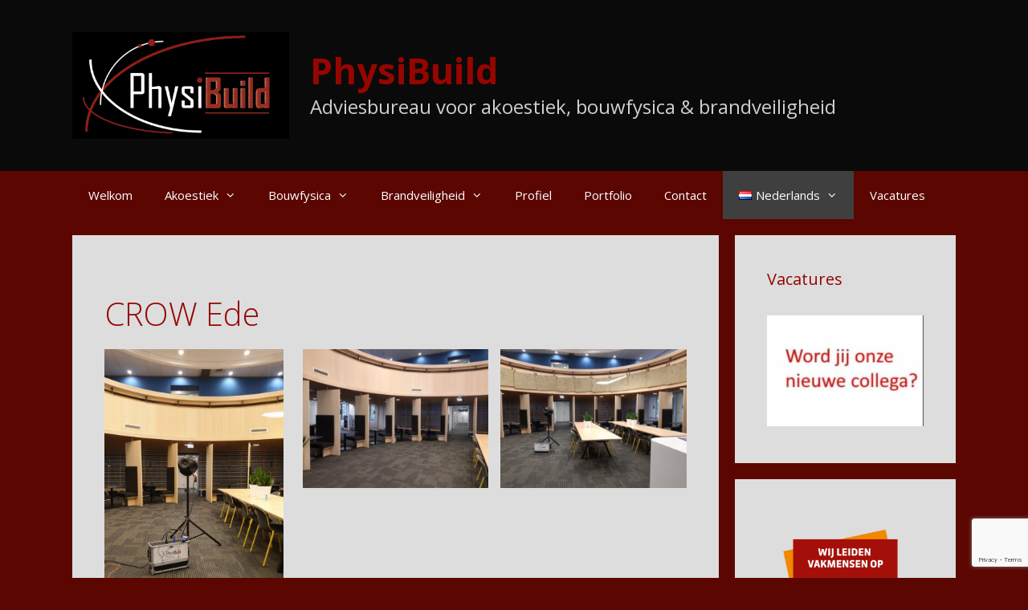

--- FILE ---
content_type: text/html; charset=UTF-8
request_url: https://physibuild.nl/portfolio-3/crow-ede/
body_size: 15857
content:
<!DOCTYPE html>
<html lang="nl-NL">
<head>
	<meta charset="UTF-8">
	<meta name='robots' content='index, follow, max-image-preview:large, max-snippet:-1, max-video-preview:-1' />
	<style>img:is([sizes="auto" i], [sizes^="auto," i]) { contain-intrinsic-size: 3000px 1500px }</style>
	<meta name="viewport" content="width=device-width, initial-scale=1">
	<!-- This site is optimized with the Yoast SEO plugin v26.7 - https://yoast.com/wordpress/plugins/seo/ -->
	<title>CROW Ede - PhysiBuild</title>
	<meta name="description" content="CROW Ede - PhysiBuild heeft metingen verricht aan de ruimte-akoestiek en geluidoverdracht van begane grond naar 1e verdieping via groot vide." />
	<link rel="canonical" href="https://physibuild.nl/portfolio-3/crow-ede/" />
	<meta property="og:locale" content="nl_NL" />
	<meta property="og:type" content="article" />
	<meta property="og:title" content="CROW Ede - PhysiBuild" />
	<meta property="og:description" content="CROW Ede - PhysiBuild heeft metingen verricht aan de ruimte-akoestiek en geluidoverdracht van begane grond naar 1e verdieping via groot vide." />
	<meta property="og:url" content="https://physibuild.nl/portfolio-3/crow-ede/" />
	<meta property="og:site_name" content="PhysiBuild" />
	<meta property="article:publisher" content="https://www.facebook.com/Physibuild/" />
	<meta property="article:modified_time" content="2025-11-11T08:33:41+00:00" />
	<meta property="og:image" content="https://physibuild.nl/wp-content/uploads/2020/02/IMG-20191125-WA0006-1.jpg" />
	<meta property="og:image:width" content="600" />
	<meta property="og:image:height" content="808" />
	<meta property="og:image:type" content="image/jpeg" />
	<meta name="twitter:card" content="summary_large_image" />
	<meta name="twitter:site" content="@PhysiBuild" />
	<meta name="twitter:label1" content="Geschatte leestijd" />
	<meta name="twitter:data1" content="2 minuten" />
	<script type="application/ld+json" class="yoast-schema-graph">{"@context":"https://schema.org","@graph":[{"@type":"WebPage","@id":"https://physibuild.nl/portfolio-3/crow-ede/","url":"https://physibuild.nl/portfolio-3/crow-ede/","name":"CROW Ede - PhysiBuild","isPartOf":{"@id":"https://physibuild.nl/#website"},"primaryImageOfPage":{"@id":"https://physibuild.nl/portfolio-3/crow-ede/#primaryimage"},"image":{"@id":"https://physibuild.nl/portfolio-3/crow-ede/#primaryimage"},"thumbnailUrl":"https://physibuild.nl/wp-content/uploads/2020/02/IMG-20191125-WA0006-1.jpg","datePublished":"2021-12-30T12:19:34+00:00","dateModified":"2025-11-11T08:33:41+00:00","description":"CROW Ede - PhysiBuild heeft metingen verricht aan de ruimte-akoestiek en geluidoverdracht van begane grond naar 1e verdieping via groot vide.","breadcrumb":{"@id":"https://physibuild.nl/portfolio-3/crow-ede/#breadcrumb"},"inLanguage":"nl-NL","potentialAction":[{"@type":"ReadAction","target":["https://physibuild.nl/portfolio-3/crow-ede/"]}]},{"@type":"ImageObject","inLanguage":"nl-NL","@id":"https://physibuild.nl/portfolio-3/crow-ede/#primaryimage","url":"https://physibuild.nl/wp-content/uploads/2020/02/IMG-20191125-WA0006-1.jpg","contentUrl":"https://physibuild.nl/wp-content/uploads/2020/02/IMG-20191125-WA0006-1.jpg","width":600,"height":808,"caption":"geluidmeting nagalmtijd"},{"@type":"BreadcrumbList","@id":"https://physibuild.nl/portfolio-3/crow-ede/#breadcrumb","itemListElement":[{"@type":"ListItem","position":1,"name":"Home","item":"https://physibuild.nl/"},{"@type":"ListItem","position":2,"name":"Portfolio","item":"https://physibuild.nl/portfolio-3/"},{"@type":"ListItem","position":3,"name":"CROW Ede"}]},{"@type":"WebSite","@id":"https://physibuild.nl/#website","url":"https://physibuild.nl/","name":"PhysiBuild","description":"Adviesbureau voor akoestiek, bouwfysica  &amp; brandveiligheid","publisher":{"@id":"https://physibuild.nl/#organization"},"potentialAction":[{"@type":"SearchAction","target":{"@type":"EntryPoint","urlTemplate":"https://physibuild.nl/?s={search_term_string}"},"query-input":{"@type":"PropertyValueSpecification","valueRequired":true,"valueName":"search_term_string"}}],"inLanguage":"nl-NL"},{"@type":"Organization","@id":"https://physibuild.nl/#organization","name":"PhysiBuild","url":"https://physibuild.nl/","logo":{"@type":"ImageObject","inLanguage":"nl-NL","@id":"https://physibuild.nl/#/schema/logo/image/","url":"https://physibuild.nl/wp-content/uploads/2016/07/physibuild-logo.jpg","contentUrl":"https://physibuild.nl/wp-content/uploads/2016/07/physibuild-logo.jpg","width":300,"height":199,"caption":"PhysiBuild"},"image":{"@id":"https://physibuild.nl/#/schema/logo/image/"},"sameAs":["https://www.facebook.com/Physibuild/","https://x.com/PhysiBuild","https://www.linkedin.com/company/physibuild"]}]}</script>
	<!-- / Yoast SEO plugin. -->


<link rel='dns-prefetch' href='//accounts.google.com' />
<link rel='dns-prefetch' href='//apis.google.com' />
<link rel='dns-prefetch' href='//platform-api.sharethis.com' />
<link href='https://fonts.gstatic.com' crossorigin rel='preconnect' />
<link href='https://fonts.googleapis.com' crossorigin rel='preconnect' />
<link rel="alternate" type="application/rss+xml" title="PhysiBuild &raquo; feed" href="https://physibuild.nl/feed/" />
<link rel="alternate" type="application/rss+xml" title="PhysiBuild &raquo; reacties feed" href="https://physibuild.nl/comments/feed/" />
<script>
window._wpemojiSettings = {"baseUrl":"https:\/\/s.w.org\/images\/core\/emoji\/16.0.1\/72x72\/","ext":".png","svgUrl":"https:\/\/s.w.org\/images\/core\/emoji\/16.0.1\/svg\/","svgExt":".svg","source":{"concatemoji":"https:\/\/physibuild.nl\/wp-includes\/js\/wp-emoji-release.min.js?ver=6.8.3"}};
/*! This file is auto-generated */
!function(s,n){var o,i,e;function c(e){try{var t={supportTests:e,timestamp:(new Date).valueOf()};sessionStorage.setItem(o,JSON.stringify(t))}catch(e){}}function p(e,t,n){e.clearRect(0,0,e.canvas.width,e.canvas.height),e.fillText(t,0,0);var t=new Uint32Array(e.getImageData(0,0,e.canvas.width,e.canvas.height).data),a=(e.clearRect(0,0,e.canvas.width,e.canvas.height),e.fillText(n,0,0),new Uint32Array(e.getImageData(0,0,e.canvas.width,e.canvas.height).data));return t.every(function(e,t){return e===a[t]})}function u(e,t){e.clearRect(0,0,e.canvas.width,e.canvas.height),e.fillText(t,0,0);for(var n=e.getImageData(16,16,1,1),a=0;a<n.data.length;a++)if(0!==n.data[a])return!1;return!0}function f(e,t,n,a){switch(t){case"flag":return n(e,"\ud83c\udff3\ufe0f\u200d\u26a7\ufe0f","\ud83c\udff3\ufe0f\u200b\u26a7\ufe0f")?!1:!n(e,"\ud83c\udde8\ud83c\uddf6","\ud83c\udde8\u200b\ud83c\uddf6")&&!n(e,"\ud83c\udff4\udb40\udc67\udb40\udc62\udb40\udc65\udb40\udc6e\udb40\udc67\udb40\udc7f","\ud83c\udff4\u200b\udb40\udc67\u200b\udb40\udc62\u200b\udb40\udc65\u200b\udb40\udc6e\u200b\udb40\udc67\u200b\udb40\udc7f");case"emoji":return!a(e,"\ud83e\udedf")}return!1}function g(e,t,n,a){var r="undefined"!=typeof WorkerGlobalScope&&self instanceof WorkerGlobalScope?new OffscreenCanvas(300,150):s.createElement("canvas"),o=r.getContext("2d",{willReadFrequently:!0}),i=(o.textBaseline="top",o.font="600 32px Arial",{});return e.forEach(function(e){i[e]=t(o,e,n,a)}),i}function t(e){var t=s.createElement("script");t.src=e,t.defer=!0,s.head.appendChild(t)}"undefined"!=typeof Promise&&(o="wpEmojiSettingsSupports",i=["flag","emoji"],n.supports={everything:!0,everythingExceptFlag:!0},e=new Promise(function(e){s.addEventListener("DOMContentLoaded",e,{once:!0})}),new Promise(function(t){var n=function(){try{var e=JSON.parse(sessionStorage.getItem(o));if("object"==typeof e&&"number"==typeof e.timestamp&&(new Date).valueOf()<e.timestamp+604800&&"object"==typeof e.supportTests)return e.supportTests}catch(e){}return null}();if(!n){if("undefined"!=typeof Worker&&"undefined"!=typeof OffscreenCanvas&&"undefined"!=typeof URL&&URL.createObjectURL&&"undefined"!=typeof Blob)try{var e="postMessage("+g.toString()+"("+[JSON.stringify(i),f.toString(),p.toString(),u.toString()].join(",")+"));",a=new Blob([e],{type:"text/javascript"}),r=new Worker(URL.createObjectURL(a),{name:"wpTestEmojiSupports"});return void(r.onmessage=function(e){c(n=e.data),r.terminate(),t(n)})}catch(e){}c(n=g(i,f,p,u))}t(n)}).then(function(e){for(var t in e)n.supports[t]=e[t],n.supports.everything=n.supports.everything&&n.supports[t],"flag"!==t&&(n.supports.everythingExceptFlag=n.supports.everythingExceptFlag&&n.supports[t]);n.supports.everythingExceptFlag=n.supports.everythingExceptFlag&&!n.supports.flag,n.DOMReady=!1,n.readyCallback=function(){n.DOMReady=!0}}).then(function(){return e}).then(function(){var e;n.supports.everything||(n.readyCallback(),(e=n.source||{}).concatemoji?t(e.concatemoji):e.wpemoji&&e.twemoji&&(t(e.twemoji),t(e.wpemoji)))}))}((window,document),window._wpemojiSettings);
</script>

<link rel='stylesheet' id='generate-fonts-css' href='//fonts.googleapis.com/css?family=Open+Sans:300,300italic,regular,italic,600,600italic,700,700italic,800,800italic' media='all' />
<style id='wp-emoji-styles-inline-css'>

	img.wp-smiley, img.emoji {
		display: inline !important;
		border: none !important;
		box-shadow: none !important;
		height: 1em !important;
		width: 1em !important;
		margin: 0 0.07em !important;
		vertical-align: -0.1em !important;
		background: none !important;
		padding: 0 !important;
	}
</style>
<link rel='stylesheet' id='wp-block-library-css' href='https://physibuild.nl/wp-includes/css/dist/block-library/style.min.css?ver=6.8.3' media='all' />
<style id='classic-theme-styles-inline-css'>
/*! This file is auto-generated */
.wp-block-button__link{color:#fff;background-color:#32373c;border-radius:9999px;box-shadow:none;text-decoration:none;padding:calc(.667em + 2px) calc(1.333em + 2px);font-size:1.125em}.wp-block-file__button{background:#32373c;color:#fff;text-decoration:none}
</style>
<link rel='stylesheet' id='visual-portfolio-block-filter-by-category-css' href='https://physibuild.nl/wp-content/plugins/visual-portfolio/build/gutenberg/blocks/filter-by-category/style.css?ver=1763892169' media='all' />
<link rel='stylesheet' id='visual-portfolio-block-pagination-css' href='https://physibuild.nl/wp-content/plugins/visual-portfolio/build/gutenberg/blocks/pagination/style.css?ver=1763892169' media='all' />
<link rel='stylesheet' id='visual-portfolio-block-sort-css' href='https://physibuild.nl/wp-content/plugins/visual-portfolio/build/gutenberg/blocks/sort/style.css?ver=1763892169' media='all' />
<style id='global-styles-inline-css'>
:root{--wp--preset--aspect-ratio--square: 1;--wp--preset--aspect-ratio--4-3: 4/3;--wp--preset--aspect-ratio--3-4: 3/4;--wp--preset--aspect-ratio--3-2: 3/2;--wp--preset--aspect-ratio--2-3: 2/3;--wp--preset--aspect-ratio--16-9: 16/9;--wp--preset--aspect-ratio--9-16: 9/16;--wp--preset--color--black: #000000;--wp--preset--color--cyan-bluish-gray: #abb8c3;--wp--preset--color--white: #ffffff;--wp--preset--color--pale-pink: #f78da7;--wp--preset--color--vivid-red: #cf2e2e;--wp--preset--color--luminous-vivid-orange: #ff6900;--wp--preset--color--luminous-vivid-amber: #fcb900;--wp--preset--color--light-green-cyan: #7bdcb5;--wp--preset--color--vivid-green-cyan: #00d084;--wp--preset--color--pale-cyan-blue: #8ed1fc;--wp--preset--color--vivid-cyan-blue: #0693e3;--wp--preset--color--vivid-purple: #9b51e0;--wp--preset--color--contrast: var(--contrast);--wp--preset--color--contrast-2: var(--contrast-2);--wp--preset--color--contrast-3: var(--contrast-3);--wp--preset--color--base: var(--base);--wp--preset--color--base-2: var(--base-2);--wp--preset--color--base-3: var(--base-3);--wp--preset--color--accent: var(--accent);--wp--preset--gradient--vivid-cyan-blue-to-vivid-purple: linear-gradient(135deg,rgba(6,147,227,1) 0%,rgb(155,81,224) 100%);--wp--preset--gradient--light-green-cyan-to-vivid-green-cyan: linear-gradient(135deg,rgb(122,220,180) 0%,rgb(0,208,130) 100%);--wp--preset--gradient--luminous-vivid-amber-to-luminous-vivid-orange: linear-gradient(135deg,rgba(252,185,0,1) 0%,rgba(255,105,0,1) 100%);--wp--preset--gradient--luminous-vivid-orange-to-vivid-red: linear-gradient(135deg,rgba(255,105,0,1) 0%,rgb(207,46,46) 100%);--wp--preset--gradient--very-light-gray-to-cyan-bluish-gray: linear-gradient(135deg,rgb(238,238,238) 0%,rgb(169,184,195) 100%);--wp--preset--gradient--cool-to-warm-spectrum: linear-gradient(135deg,rgb(74,234,220) 0%,rgb(151,120,209) 20%,rgb(207,42,186) 40%,rgb(238,44,130) 60%,rgb(251,105,98) 80%,rgb(254,248,76) 100%);--wp--preset--gradient--blush-light-purple: linear-gradient(135deg,rgb(255,206,236) 0%,rgb(152,150,240) 100%);--wp--preset--gradient--blush-bordeaux: linear-gradient(135deg,rgb(254,205,165) 0%,rgb(254,45,45) 50%,rgb(107,0,62) 100%);--wp--preset--gradient--luminous-dusk: linear-gradient(135deg,rgb(255,203,112) 0%,rgb(199,81,192) 50%,rgb(65,88,208) 100%);--wp--preset--gradient--pale-ocean: linear-gradient(135deg,rgb(255,245,203) 0%,rgb(182,227,212) 50%,rgb(51,167,181) 100%);--wp--preset--gradient--electric-grass: linear-gradient(135deg,rgb(202,248,128) 0%,rgb(113,206,126) 100%);--wp--preset--gradient--midnight: linear-gradient(135deg,rgb(2,3,129) 0%,rgb(40,116,252) 100%);--wp--preset--font-size--small: 13px;--wp--preset--font-size--medium: 20px;--wp--preset--font-size--large: 36px;--wp--preset--font-size--x-large: 42px;--wp--preset--spacing--20: 0.44rem;--wp--preset--spacing--30: 0.67rem;--wp--preset--spacing--40: 1rem;--wp--preset--spacing--50: 1.5rem;--wp--preset--spacing--60: 2.25rem;--wp--preset--spacing--70: 3.38rem;--wp--preset--spacing--80: 5.06rem;--wp--preset--shadow--natural: 6px 6px 9px rgba(0, 0, 0, 0.2);--wp--preset--shadow--deep: 12px 12px 50px rgba(0, 0, 0, 0.4);--wp--preset--shadow--sharp: 6px 6px 0px rgba(0, 0, 0, 0.2);--wp--preset--shadow--outlined: 6px 6px 0px -3px rgba(255, 255, 255, 1), 6px 6px rgba(0, 0, 0, 1);--wp--preset--shadow--crisp: 6px 6px 0px rgba(0, 0, 0, 1);}:where(.is-layout-flex){gap: 0.5em;}:where(.is-layout-grid){gap: 0.5em;}body .is-layout-flex{display: flex;}.is-layout-flex{flex-wrap: wrap;align-items: center;}.is-layout-flex > :is(*, div){margin: 0;}body .is-layout-grid{display: grid;}.is-layout-grid > :is(*, div){margin: 0;}:where(.wp-block-columns.is-layout-flex){gap: 2em;}:where(.wp-block-columns.is-layout-grid){gap: 2em;}:where(.wp-block-post-template.is-layout-flex){gap: 1.25em;}:where(.wp-block-post-template.is-layout-grid){gap: 1.25em;}.has-black-color{color: var(--wp--preset--color--black) !important;}.has-cyan-bluish-gray-color{color: var(--wp--preset--color--cyan-bluish-gray) !important;}.has-white-color{color: var(--wp--preset--color--white) !important;}.has-pale-pink-color{color: var(--wp--preset--color--pale-pink) !important;}.has-vivid-red-color{color: var(--wp--preset--color--vivid-red) !important;}.has-luminous-vivid-orange-color{color: var(--wp--preset--color--luminous-vivid-orange) !important;}.has-luminous-vivid-amber-color{color: var(--wp--preset--color--luminous-vivid-amber) !important;}.has-light-green-cyan-color{color: var(--wp--preset--color--light-green-cyan) !important;}.has-vivid-green-cyan-color{color: var(--wp--preset--color--vivid-green-cyan) !important;}.has-pale-cyan-blue-color{color: var(--wp--preset--color--pale-cyan-blue) !important;}.has-vivid-cyan-blue-color{color: var(--wp--preset--color--vivid-cyan-blue) !important;}.has-vivid-purple-color{color: var(--wp--preset--color--vivid-purple) !important;}.has-black-background-color{background-color: var(--wp--preset--color--black) !important;}.has-cyan-bluish-gray-background-color{background-color: var(--wp--preset--color--cyan-bluish-gray) !important;}.has-white-background-color{background-color: var(--wp--preset--color--white) !important;}.has-pale-pink-background-color{background-color: var(--wp--preset--color--pale-pink) !important;}.has-vivid-red-background-color{background-color: var(--wp--preset--color--vivid-red) !important;}.has-luminous-vivid-orange-background-color{background-color: var(--wp--preset--color--luminous-vivid-orange) !important;}.has-luminous-vivid-amber-background-color{background-color: var(--wp--preset--color--luminous-vivid-amber) !important;}.has-light-green-cyan-background-color{background-color: var(--wp--preset--color--light-green-cyan) !important;}.has-vivid-green-cyan-background-color{background-color: var(--wp--preset--color--vivid-green-cyan) !important;}.has-pale-cyan-blue-background-color{background-color: var(--wp--preset--color--pale-cyan-blue) !important;}.has-vivid-cyan-blue-background-color{background-color: var(--wp--preset--color--vivid-cyan-blue) !important;}.has-vivid-purple-background-color{background-color: var(--wp--preset--color--vivid-purple) !important;}.has-black-border-color{border-color: var(--wp--preset--color--black) !important;}.has-cyan-bluish-gray-border-color{border-color: var(--wp--preset--color--cyan-bluish-gray) !important;}.has-white-border-color{border-color: var(--wp--preset--color--white) !important;}.has-pale-pink-border-color{border-color: var(--wp--preset--color--pale-pink) !important;}.has-vivid-red-border-color{border-color: var(--wp--preset--color--vivid-red) !important;}.has-luminous-vivid-orange-border-color{border-color: var(--wp--preset--color--luminous-vivid-orange) !important;}.has-luminous-vivid-amber-border-color{border-color: var(--wp--preset--color--luminous-vivid-amber) !important;}.has-light-green-cyan-border-color{border-color: var(--wp--preset--color--light-green-cyan) !important;}.has-vivid-green-cyan-border-color{border-color: var(--wp--preset--color--vivid-green-cyan) !important;}.has-pale-cyan-blue-border-color{border-color: var(--wp--preset--color--pale-cyan-blue) !important;}.has-vivid-cyan-blue-border-color{border-color: var(--wp--preset--color--vivid-cyan-blue) !important;}.has-vivid-purple-border-color{border-color: var(--wp--preset--color--vivid-purple) !important;}.has-vivid-cyan-blue-to-vivid-purple-gradient-background{background: var(--wp--preset--gradient--vivid-cyan-blue-to-vivid-purple) !important;}.has-light-green-cyan-to-vivid-green-cyan-gradient-background{background: var(--wp--preset--gradient--light-green-cyan-to-vivid-green-cyan) !important;}.has-luminous-vivid-amber-to-luminous-vivid-orange-gradient-background{background: var(--wp--preset--gradient--luminous-vivid-amber-to-luminous-vivid-orange) !important;}.has-luminous-vivid-orange-to-vivid-red-gradient-background{background: var(--wp--preset--gradient--luminous-vivid-orange-to-vivid-red) !important;}.has-very-light-gray-to-cyan-bluish-gray-gradient-background{background: var(--wp--preset--gradient--very-light-gray-to-cyan-bluish-gray) !important;}.has-cool-to-warm-spectrum-gradient-background{background: var(--wp--preset--gradient--cool-to-warm-spectrum) !important;}.has-blush-light-purple-gradient-background{background: var(--wp--preset--gradient--blush-light-purple) !important;}.has-blush-bordeaux-gradient-background{background: var(--wp--preset--gradient--blush-bordeaux) !important;}.has-luminous-dusk-gradient-background{background: var(--wp--preset--gradient--luminous-dusk) !important;}.has-pale-ocean-gradient-background{background: var(--wp--preset--gradient--pale-ocean) !important;}.has-electric-grass-gradient-background{background: var(--wp--preset--gradient--electric-grass) !important;}.has-midnight-gradient-background{background: var(--wp--preset--gradient--midnight) !important;}.has-small-font-size{font-size: var(--wp--preset--font-size--small) !important;}.has-medium-font-size{font-size: var(--wp--preset--font-size--medium) !important;}.has-large-font-size{font-size: var(--wp--preset--font-size--large) !important;}.has-x-large-font-size{font-size: var(--wp--preset--font-size--x-large) !important;}
:where(.wp-block-post-template.is-layout-flex){gap: 1.25em;}:where(.wp-block-post-template.is-layout-grid){gap: 1.25em;}
:where(.wp-block-columns.is-layout-flex){gap: 2em;}:where(.wp-block-columns.is-layout-grid){gap: 2em;}
:root :where(.wp-block-pullquote){font-size: 1.5em;line-height: 1.6;}
:where(.wp-block-visual-portfolio-loop.is-layout-flex){gap: 1.25em;}:where(.wp-block-visual-portfolio-loop.is-layout-grid){gap: 1.25em;}
</style>
<link rel='stylesheet' id='contact-form-7-css' href='https://physibuild.nl/wp-content/plugins/contact-form-7/includes/css/styles.css?ver=6.1.4' media='all' />
<link rel='stylesheet' id='tve_style_family_tve_flt-css' href='https://physibuild.nl/wp-content/plugins/thrive-visual-editor/editor/css/thrive_flat.css?ver=10.8.5' media='all' />
<link rel='stylesheet' id='generate-style-grid-css' href='https://physibuild.nl/wp-content/themes/generatepress/assets/css/unsemantic-grid.min.css?ver=3.6.1' media='all' />
<link rel='stylesheet' id='generate-style-css' href='https://physibuild.nl/wp-content/themes/generatepress/assets/css/style.min.css?ver=3.6.1' media='all' />
<style id='generate-style-inline-css'>
.generate-page-header, .page-header-image, .page-header-image-single {display:none}
body{background-color:#5b0600;color:#3a3a3a;}a{color:#960500;}a:visited{color:#96504f;}a:hover, a:focus, a:active{color:#000000;}body .grid-container{max-width:1100px;}.wp-block-group__inner-container{max-width:1100px;margin-left:auto;margin-right:auto;}.site-header .header-image{width:270px;}.generate-back-to-top{font-size:20px;border-radius:3px;position:fixed;bottom:30px;right:30px;line-height:40px;width:40px;text-align:center;z-index:10;transition:opacity 300ms ease-in-out;opacity:0.1;transform:translateY(1000px);}.generate-back-to-top__show{opacity:1;transform:translateY(0);}:root{--contrast:#222222;--contrast-2:#575760;--contrast-3:#b2b2be;--base:#f0f0f0;--base-2:#f7f8f9;--base-3:#ffffff;--accent:#1e73be;}:root .has-contrast-color{color:var(--contrast);}:root .has-contrast-background-color{background-color:var(--contrast);}:root .has-contrast-2-color{color:var(--contrast-2);}:root .has-contrast-2-background-color{background-color:var(--contrast-2);}:root .has-contrast-3-color{color:var(--contrast-3);}:root .has-contrast-3-background-color{background-color:var(--contrast-3);}:root .has-base-color{color:var(--base);}:root .has-base-background-color{background-color:var(--base);}:root .has-base-2-color{color:var(--base-2);}:root .has-base-2-background-color{background-color:var(--base-2);}:root .has-base-3-color{color:var(--base-3);}:root .has-base-3-background-color{background-color:var(--base-3);}:root .has-accent-color{color:var(--accent);}:root .has-accent-background-color{background-color:var(--accent);}body, button, input, select, textarea{font-family:"Open Sans", sans-serif;}body{line-height:1.5;}.entry-content > [class*="wp-block-"]:not(:last-child):not(.wp-block-heading){margin-bottom:1.5em;}.main-title{font-size:45px;}.site-description{font-size:24px;}.main-navigation .main-nav ul ul li a{font-size:14px;}.sidebar .widget, .footer-widgets .widget{font-size:17px;}h1{font-weight:300;font-size:40px;}h2{font-weight:300;font-size:30px;}h3{font-size:20px;}h4{font-size:inherit;}h5{font-size:inherit;}@media (max-width:768px){.main-title{font-size:30px;}h1{font-size:30px;}h2{font-size:25px;}}.top-bar{background-color:#636363;color:#ffffff;}.top-bar a{color:#ffffff;}.top-bar a:hover{color:#303030;}.site-header{background-color:#0a0a0a;color:#ffffff;}.site-header a{color:#3a3a3a;}.main-title a,.main-title a:hover{color:#960500;}.site-description{color:#cecece;}.main-navigation,.main-navigation ul ul{background-color:#5b0600;}.main-navigation .main-nav ul li a, .main-navigation .menu-toggle, .main-navigation .menu-bar-items{color:#ffffff;}.main-navigation .main-nav ul li:not([class*="current-menu-"]):hover > a, .main-navigation .main-nav ul li:not([class*="current-menu-"]):focus > a, .main-navigation .main-nav ul li.sfHover:not([class*="current-menu-"]) > a, .main-navigation .menu-bar-item:hover > a, .main-navigation .menu-bar-item.sfHover > a{color:#ffffff;background-color:#3f3f3f;}button.menu-toggle:hover,button.menu-toggle:focus,.main-navigation .mobile-bar-items a,.main-navigation .mobile-bar-items a:hover,.main-navigation .mobile-bar-items a:focus{color:#ffffff;}.main-navigation .main-nav ul li[class*="current-menu-"] > a{color:#ffffff;background-color:#3f3f3f;}.navigation-search input[type="search"],.navigation-search input[type="search"]:active, .navigation-search input[type="search"]:focus, .main-navigation .main-nav ul li.search-item.active > a, .main-navigation .menu-bar-items .search-item.active > a{color:#ffffff;background-color:#3f3f3f;}.main-navigation ul ul{background-color:#3f3f3f;}.main-navigation .main-nav ul ul li a{color:#ffffff;}.main-navigation .main-nav ul ul li:not([class*="current-menu-"]):hover > a,.main-navigation .main-nav ul ul li:not([class*="current-menu-"]):focus > a, .main-navigation .main-nav ul ul li.sfHover:not([class*="current-menu-"]) > a{color:#ffffff;background-color:#4f4f4f;}.main-navigation .main-nav ul ul li[class*="current-menu-"] > a{color:#ffffff;background-color:#4f4f4f;}.separate-containers .inside-article, .separate-containers .comments-area, .separate-containers .page-header, .one-container .container, .separate-containers .paging-navigation, .inside-page-header{color:#000000;background-color:#dddddd;}.inside-article a,.paging-navigation a,.comments-area a,.page-header a{color:#960500;}.inside-article a:hover,.paging-navigation a:hover,.comments-area a:hover,.page-header a:hover{color:#1e72bd;}.entry-header h1,.page-header h1{color:#dddddd;}.entry-title a{color:#dddddd;}.entry-title a:hover{color:#dddddd;}.entry-meta{color:#595959;}.entry-meta a{color:#595959;}.entry-meta a:hover{color:#1e73be;}h1{color:#960500;}h2{color:#960500;}h3{color:#960500;}h4{color:#960500;}h5{color:#960500;}.sidebar .widget{color:#0a0a0a;background-color:#dddddd;}.sidebar .widget .widget-title{color:#960500;}.footer-widgets{background-color:#ffffff;}.footer-widgets .widget-title{color:#000000;}.site-info{color:#ffffff;background-color:#222222;}.site-info a{color:#ffffff;}.site-info a:hover{color:#606060;}.footer-bar .widget_nav_menu .current-menu-item a{color:#606060;}input[type="text"],input[type="email"],input[type="url"],input[type="password"],input[type="search"],input[type="tel"],input[type="number"],textarea,select{color:#666666;background-color:#fafafa;border-color:#cccccc;}input[type="text"]:focus,input[type="email"]:focus,input[type="url"]:focus,input[type="password"]:focus,input[type="search"]:focus,input[type="tel"]:focus,input[type="number"]:focus,textarea:focus,select:focus{color:#666666;background-color:#ffffff;border-color:#bfbfbf;}button,html input[type="button"],input[type="reset"],input[type="submit"],a.button,a.wp-block-button__link:not(.has-background){color:#ffffff;background-color:#666666;}button:hover,html input[type="button"]:hover,input[type="reset"]:hover,input[type="submit"]:hover,a.button:hover,button:focus,html input[type="button"]:focus,input[type="reset"]:focus,input[type="submit"]:focus,a.button:focus,a.wp-block-button__link:not(.has-background):active,a.wp-block-button__link:not(.has-background):focus,a.wp-block-button__link:not(.has-background):hover{color:#ffffff;background-color:#3f3f3f;}a.generate-back-to-top{background-color:rgba( 0,0,0,0.4 );color:#ffffff;}a.generate-back-to-top:hover,a.generate-back-to-top:focus{background-color:rgba( 0,0,0,0.6 );color:#ffffff;}:root{--gp-search-modal-bg-color:var(--base-3);--gp-search-modal-text-color:var(--contrast);--gp-search-modal-overlay-bg-color:rgba(0,0,0,0.2);}@media (max-width: 768px){.main-navigation .menu-bar-item:hover > a, .main-navigation .menu-bar-item.sfHover > a{background:none;color:#ffffff;}}.inside-top-bar{padding:10px;}.inside-header{padding:40px;}.site-main .wp-block-group__inner-container{padding:40px;}.entry-content .alignwide, body:not(.no-sidebar) .entry-content .alignfull{margin-left:-40px;width:calc(100% + 80px);max-width:calc(100% + 80px);}.rtl .menu-item-has-children .dropdown-menu-toggle{padding-left:20px;}.rtl .main-navigation .main-nav ul li.menu-item-has-children > a{padding-right:20px;}.site-info{padding:20px;}@media (max-width:768px){.separate-containers .inside-article, .separate-containers .comments-area, .separate-containers .page-header, .separate-containers .paging-navigation, .one-container .site-content, .inside-page-header{padding:30px;}.site-main .wp-block-group__inner-container{padding:30px;}.site-info{padding-right:10px;padding-left:10px;}.entry-content .alignwide, body:not(.no-sidebar) .entry-content .alignfull{margin-left:-30px;width:calc(100% + 60px);max-width:calc(100% + 60px);}}.one-container .sidebar .widget{padding:0px;}@media (max-width: 768px){.main-navigation .menu-toggle,.main-navigation .mobile-bar-items,.sidebar-nav-mobile:not(#sticky-placeholder){display:block;}.main-navigation ul,.gen-sidebar-nav{display:none;}[class*="nav-float-"] .site-header .inside-header > *{float:none;clear:both;}}
.dynamic-author-image-rounded{border-radius:100%;}.dynamic-featured-image, .dynamic-author-image{vertical-align:middle;}.one-container.blog .dynamic-content-template:not(:last-child), .one-container.archive .dynamic-content-template:not(:last-child){padding-bottom:0px;}.dynamic-entry-excerpt > p:last-child{margin-bottom:0px;}
</style>
<link rel='stylesheet' id='generate-mobile-style-css' href='https://physibuild.nl/wp-content/themes/generatepress/assets/css/mobile.min.css?ver=3.6.1' media='all' />
<link rel='stylesheet' id='generate-font-icons-css' href='https://physibuild.nl/wp-content/themes/generatepress/assets/css/components/font-icons.min.css?ver=3.6.1' media='all' />
<link rel='stylesheet' id='font-awesome-css' href='https://physibuild.nl/wp-content/themes/generatepress/assets/css/components/font-awesome.min.css?ver=4.7' media='all' />
<link rel='stylesheet' id='generate-blog-images-css' href='https://physibuild.nl/wp-content/plugins/gp-premium/blog/functions/css/featured-images.min.css?ver=2.5.5' media='all' />
<script src="https://physibuild.nl/wp-includes/js/dist/hooks.min.js?ver=4d63a3d491d11ffd8ac6" id="wp-hooks-js"></script>
<script src="https://physibuild.nl/wp-includes/js/dist/i18n.min.js?ver=5e580eb46a90c2b997e6" id="wp-i18n-js"></script>
<script id="wp-i18n-js-after">
wp.i18n.setLocaleData( { 'text direction\u0004ltr': [ 'ltr' ] } );
</script>
<script src="https://physibuild.nl/wp-includes/js/jquery/jquery.min.js?ver=3.7.1" id="jquery-core-js"></script>
<script src="https://physibuild.nl/wp-includes/js/jquery/jquery-migrate.min.js?ver=3.4.1" id="jquery-migrate-js"></script>
<script src="https://physibuild.nl/wp-includes/js/jquery/ui/core.min.js?ver=1.13.3" id="jquery-ui-core-js"></script>
<script src="https://physibuild.nl/wp-includes/js/jquery/ui/menu.min.js?ver=1.13.3" id="jquery-ui-menu-js"></script>
<script src="https://physibuild.nl/wp-includes/js/dist/dom-ready.min.js?ver=f77871ff7694fffea381" id="wp-dom-ready-js"></script>
<script id="wp-a11y-js-translations">
( function( domain, translations ) {
	var localeData = translations.locale_data[ domain ] || translations.locale_data.messages;
	localeData[""].domain = domain;
	wp.i18n.setLocaleData( localeData, domain );
} )( "default", {"translation-revision-date":"2025-11-12 09:30:06+0000","generator":"GlotPress\/4.0.3","domain":"messages","locale_data":{"messages":{"":{"domain":"messages","plural-forms":"nplurals=2; plural=n != 1;","lang":"nl"},"Notifications":["Meldingen"]}},"comment":{"reference":"wp-includes\/js\/dist\/a11y.js"}} );
</script>
<script src="https://physibuild.nl/wp-includes/js/dist/a11y.min.js?ver=3156534cc54473497e14" id="wp-a11y-js"></script>
<script src="https://physibuild.nl/wp-includes/js/jquery/ui/autocomplete.min.js?ver=1.13.3" id="jquery-ui-autocomplete-js"></script>
<script src="https://physibuild.nl/wp-includes/js/imagesloaded.min.js?ver=5.0.0" id="imagesloaded-js"></script>
<script src="https://physibuild.nl/wp-includes/js/masonry.min.js?ver=4.2.2" id="masonry-js"></script>
<script src="https://physibuild.nl/wp-includes/js/jquery/jquery.masonry.min.js?ver=3.1.2b" id="jquery-masonry-js"></script>
<script id="tve_frontend-js-extra">
var tve_frontend_options = {"ajaxurl":"https:\/\/physibuild.nl\/wp-admin\/admin-ajax.php","is_editor_page":"","page_events":[],"is_single":"1","social_fb_app_id":"","dash_url":"https:\/\/physibuild.nl\/wp-content\/plugins\/thrive-visual-editor\/thrive-dashboard","queried_object":{"ID":1715,"post_author":"1"},"query_vars":{"page":"","portfolio":"crow-ede","post_type":"portfolio","name":"crow-ede"},"$_POST":[],"translations":{"Copy":"Copy","empty_username":"ERROR: The username field is empty.","empty_password":"ERROR: The password field is empty.","empty_login":"ERROR: Enter a username or email address.","min_chars":"At least %s characters are needed","no_headings":"No headings found","registration_err":{"required_field":"<strong>Error<\/strong>: This field is required","required_email":"<strong>Error<\/strong>: Please type your email address","invalid_email":"<strong>Error<\/strong>: The email address isn&#8217;t correct","passwordmismatch":"<strong>Error<\/strong>: Password mismatch"}},"routes":{"posts":"https:\/\/physibuild.nl\/wp-json\/tcb\/v1\/posts","video_reporting":"https:\/\/physibuild.nl\/wp-json\/tcb\/v1\/video-reporting"},"nonce":"ee937f86d1","allow_video_src":"","google_client_id":null,"google_api_key":null,"facebook_app_id":null,"lead_generation_custom_tag_apis":["activecampaign","aweber","convertkit","drip","klicktipp","mailchimp","sendlane","zapier"],"post_request_data":[],"user_profile_nonce":"dd3fed2b52","ip":"18.219.125.175","current_user":[],"post_id":"1715","post_title":"CROW Ede","post_type":"portfolio","post_url":"https:\/\/physibuild.nl\/portfolio-3\/crow-ede\/","is_lp":"","conditional_display":{"is_tooltip_dismissed":false}};
</script>
<script src="https://physibuild.nl/wp-content/plugins/thrive-visual-editor/editor/js/dist/modules/general.min.js?ver=10.8.5" id="tve_frontend-js"></script>
<script src="https://physibuild.nl/wp-includes/js/plupload/moxie.min.js?ver=1.3.5.1" id="moxiejs-js"></script>
<script src="//platform-api.sharethis.com/js/sharethis.js#source=googleanalytics-wordpress#product=ga&amp;property=5b4f9d2dda49d8001146f030" id="googleanalytics-platform-sharethis-js"></script>
<link rel="https://api.w.org/" href="https://physibuild.nl/wp-json/" /><link rel="alternate" title="JSON" type="application/json" href="https://physibuild.nl/wp-json/wp/v2/portfolio/1715" /><link rel="EditURI" type="application/rsd+xml" title="RSD" href="https://physibuild.nl/xmlrpc.php?rsd" />
<meta name="generator" content="WordPress 6.8.3" />
<link rel='shortlink' href='https://physibuild.nl/?p=1715' />
<link rel="alternate" title="oEmbed (JSON)" type="application/json+oembed" href="https://physibuild.nl/wp-json/oembed/1.0/embed?url=https%3A%2F%2Fphysibuild.nl%2Fportfolio-3%2Fcrow-ede%2F&#038;lang=nl" />
<link rel="alternate" title="oEmbed (XML)" type="text/xml+oembed" href="https://physibuild.nl/wp-json/oembed/1.0/embed?url=https%3A%2F%2Fphysibuild.nl%2Fportfolio-3%2Fcrow-ede%2F&#038;format=xml&#038;lang=nl" />
<style type="text/css" id="tve_global_variables">:root{--tcb-background-author-image:url(https://secure.gravatar.com/avatar/00ee87f29fc209722e0aa7a96943724f69a8ab8d14275138da6452d79f6d0e13?s=256&d=mm&r=g);--tcb-background-user-image:url();--tcb-background-featured-image-thumbnail:url(https://physibuild.nl/wp-content/uploads/2020/02/IMG-20191125-WA0006-1.jpg);}</style><script type='text/javascript'>
/* <![CDATA[ */
var VPData = {"version":"3.4.1","pro":false,"__":{"couldnt_retrieve_vp":"Couldn't retrieve Visual Portfolio ID.","pswp_close":"Close (Esc)","pswp_share":"Share","pswp_fs":"Toggle fullscreen","pswp_zoom":"Zoom in\/out","pswp_prev":"Previous (arrow left)","pswp_next":"Next (arrow right)","pswp_share_fb":"Share on Facebook","pswp_share_tw":"Tweet","pswp_share_x":"X","pswp_share_pin":"Pin it","pswp_download":"Download","fancybox_close":"Close","fancybox_next":"Next","fancybox_prev":"Previous","fancybox_error":"The requested content cannot be loaded. <br \/> Please try again later.","fancybox_play_start":"Start slideshow","fancybox_play_stop":"Pause slideshow","fancybox_full_screen":"Full screen","fancybox_thumbs":"Thumbnails","fancybox_download":"Download","fancybox_share":"Share","fancybox_zoom":"Zoom"},"settingsPopupGallery":{"enable_on_wordpress_images":false,"vendor":"fancybox","deep_linking":false,"deep_linking_url_to_share_images":false,"show_arrows":true,"show_counter":true,"show_zoom_button":true,"show_fullscreen_button":true,"show_share_button":true,"show_close_button":true,"show_thumbs":true,"show_download_button":false,"show_slideshow":false,"click_to_zoom":true,"restore_focus":true},"screenSizes":[320,576,768,992,1200]};
/* ]]> */
</script>
		<noscript>
			<style type="text/css">
				.vp-portfolio__preloader-wrap{display:none}.vp-portfolio__filter-wrap,.vp-portfolio__items-wrap,.vp-portfolio__pagination-wrap,.vp-portfolio__sort-wrap{opacity:1;visibility:visible}.vp-portfolio__item .vp-portfolio__item-img noscript+img,.vp-portfolio__thumbnails-wrap{display:none}
			</style>
		</noscript>
		<script>
(function() {
	(function (i, s, o, g, r, a, m) {
		i['GoogleAnalyticsObject'] = r;
		i[r] = i[r] || function () {
				(i[r].q = i[r].q || []).push(arguments)
			}, i[r].l = 1 * new Date();
		a = s.createElement(o),
			m = s.getElementsByTagName(o)[0];
		a.async = 1;
		a.src = g;
		m.parentNode.insertBefore(a, m)
	})(window, document, 'script', 'https://google-analytics.com/analytics.js', 'ga');

	ga('create', 'UA-24101258-1', 'auto');
			ga('send', 'pageview');
	})();
</script>
		<style type="text/css">
			/* If html does not have either class, do not show lazy loaded images. */
			html:not(.vp-lazyload-enabled):not(.js) .vp-lazyload {
				display: none;
			}
		</style>
		<script>
			document.documentElement.classList.add(
				'vp-lazyload-enabled'
			);
		</script>
		<style type="text/css" id="thrive-default-styles">@media (min-width: 300px) { .tcb-style-wrap h2 {color:rgb(150, 5, 0);background-color:rgba(0, 0, 0, 0);font-family:"Open Sans", sans-serif;font-size:30px;font-weight:300;font-style:normal;margin:0px 0px 20px;padding-top:0px;padding-bottom:0px;text-decoration:none solid rgb(150, 5, 0);text-transform:none;border-left:0px none rgb(150, 5, 0);--tcb-applied-color:;} }</style><link rel="icon" href="https://physibuild.nl/wp-content/uploads/2020/10/cropped-Knipsel2-32x32.jpg" sizes="32x32" />
<link rel="icon" href="https://physibuild.nl/wp-content/uploads/2020/10/cropped-Knipsel2-192x192.jpg" sizes="192x192" />
<link rel="apple-touch-icon" href="https://physibuild.nl/wp-content/uploads/2020/10/cropped-Knipsel2-180x180.jpg" />
<meta name="msapplication-TileImage" content="https://physibuild.nl/wp-content/uploads/2020/10/cropped-Knipsel2-270x270.jpg" />
			<style class="tve_custom_style">@media (min-width: 300px){[data-css="tve-u-17e0b4d982f"]{width: 223px;margin-top: 0px !important;margin-bottom: 0px !important;}[data-css="tve-u-17e0b4dd339"]{width: 300px;margin-top: 0px !important;margin-bottom: 0px !important;}[data-css="tve-u-17e0b4e0044"]{width: 300px;margin-top: 0px !important;margin-bottom: 0px !important;}[data-css="tve-u-17e0b4e529e"]{margin-top: 0px !important;margin-bottom: 0px !important;padding-bottom: 0px !important;padding-top: 0px !important;}[data-css="tve-u-17e0b4e6937"]{margin-top: 0px !important;margin-bottom: 0px !important;}[data-css="tve-u-17e0b4e70b5"]{padding-top: 0px !important;padding-bottom: 0px !important;}}</style> 			</head>

<body class="wp-singular portfolio-template-default single single-portfolio postid-1715 single-format-standard wp-custom-logo wp-embed-responsive wp-theme-generatepress post-image-above-header post-image-aligned-center sticky-menu-fade right-sidebar nav-below-header separate-containers fluid-header active-footer-widgets-3 nav-aligned-left header-aligned-left dropdown-hover" itemtype="https://schema.org/Blog" itemscope>
	<a class="screen-reader-text skip-link" href="#content" title="Ga naar de inhoud">Ga naar de inhoud</a>		<header class="site-header" id="masthead" aria-label="Site"  itemtype="https://schema.org/WPHeader" itemscope>
			<div class="inside-header grid-container grid-parent">
				<div class="site-branding-container"><div class="site-logo">
					<a href="https://physibuild.nl/" rel="home">
						<img  class="header-image is-logo-image" alt="PhysiBuild" src="https://physibuild.nl/wp-content/uploads/2019/10/cropped-Dlogo-PhysiBuild-nieuwe-kleur_125_invert.png" />
					</a>
				</div><div class="site-branding">
						<p class="main-title" itemprop="headline">
					<a href="https://physibuild.nl/" rel="home">PhysiBuild</a>
				</p>
						<p class="site-description" itemprop="description">Adviesbureau voor akoestiek, bouwfysica  & brandveiligheid</p>
					</div></div>			</div>
		</header>
				<nav class="main-navigation sub-menu-right" id="site-navigation" aria-label="Primair"  itemtype="https://schema.org/SiteNavigationElement" itemscope>
			<div class="inside-navigation grid-container grid-parent">
								<button class="menu-toggle" aria-controls="primary-menu" aria-expanded="false">
					<span class="mobile-menu">Menu</span>				</button>
				<div id="primary-menu" class="main-nav"><ul id="menu-hoofdmenu" class=" menu sf-menu"><li id="menu-item-24" class="menu-item menu-item-type-post_type menu-item-object-page menu-item-home menu-item-24"><a href="https://physibuild.nl/">Welkom</a></li>
<li id="menu-item-601" class="menu-item menu-item-type-post_type menu-item-object-page menu-item-has-children menu-item-601"><a href="https://physibuild.nl/bouwakoestiek-geluidisolatie-ruimteakoestiek/">Akoestiek<span role="presentation" class="dropdown-menu-toggle"></span></a>
<ul class="sub-menu">
	<li id="menu-item-599" class="menu-item menu-item-type-post_type menu-item-object-page menu-item-599"><a href="https://physibuild.nl/bouwakoestiek-geluidisolatie-ruimteakoestiek/externe-geluidisolatie-geluidwering-gevel/">Externe Geluidisolatie</a></li>
	<li id="menu-item-600" class="menu-item menu-item-type-post_type menu-item-object-page menu-item-has-children menu-item-600"><a href="https://physibuild.nl/bouwakoestiek-geluidisolatie-ruimteakoestiek/interne-geluidisolatie/">Interne Geluidisolatie<span role="presentation" class="dropdown-menu-toggle"></span></a>
	<ul class="sub-menu">
		<li id="menu-item-1171" class="menu-item menu-item-type-post_type menu-item-object-page menu-item-1171"><a href="https://physibuild.nl/bouwakoestiek-geluidisolatie-ruimteakoestiek/interne-geluidisolatie/omzettingsvergunning-onttrekkingsvergunning/">Omzettingsvergunning – onttrekkingsvergunning</a></li>
		<li id="menu-item-1170" class="menu-item menu-item-type-post_type menu-item-object-page menu-item-1170"><a href="https://physibuild.nl/bouwakoestiek-geluidisolatie-ruimteakoestiek/interne-geluidisolatie/woningsplitsing-vergunning/">Woningsplitsing Vergunning</a></li>
	</ul>
</li>
	<li id="menu-item-598" class="menu-item menu-item-type-post_type menu-item-object-page menu-item-598"><a href="https://physibuild.nl/bouwakoestiek-geluidisolatie-ruimteakoestiek/ruimteakoestiek-voor-wetgeving/">Ruimteakoestiek voor wetgeving</a></li>
	<li id="menu-item-597" class="menu-item menu-item-type-post_type menu-item-object-page menu-item-597"><a href="https://physibuild.nl/bouwakoestiek-geluidisolatie-ruimteakoestiek/installatiegeluid/">Installatiegeluid</a></li>
	<li id="menu-item-9393" class="menu-item menu-item-type-post_type menu-item-object-page menu-item-9393"><a href="https://physibuild.nl/bouwakoestiek-geluidisolatie-ruimteakoestiek/installatiegeluid-in-woningen/">Installatiegeluid in woningen</a></li>
	<li id="menu-item-596" class="menu-item menu-item-type-post_type menu-item-object-page menu-item-596"><a href="https://physibuild.nl/bouwakoestiek-geluidisolatie-ruimteakoestiek/verkeerslawaai-industrielawaai-geluidbelasting-gevel/">Verkeers-/industrielawaai</a></li>
	<li id="menu-item-607" class="menu-item menu-item-type-post_type menu-item-object-page menu-item-607"><a href="https://physibuild.nl/bouwakoestiek-geluidisolatie-ruimteakoestiek/geluid-naar-de-omgeving/">Geluid naar de omgeving (industrielawaai / installaties)</a></li>
	<li id="menu-item-9401" class="menu-item menu-item-type-post_type menu-item-object-page menu-item-9401"><a href="https://physibuild.nl/bouwakoestiek-geluidisolatie-ruimteakoestiek/geluidlek-opsporen-soundcam/">geluidlekken opsporen middels soundcam</a></li>
</ul>
</li>
<li id="menu-item-608" class="menu-item menu-item-type-post_type menu-item-object-page menu-item-has-children menu-item-608"><a href="https://physibuild.nl/bouwfysica/">Bouwfysica<span role="presentation" class="dropdown-menu-toggle"></span></a>
<ul class="sub-menu">
	<li id="menu-item-751" class="menu-item menu-item-type-post_type menu-item-object-page menu-item-751"><a href="https://physibuild.nl/bouwfysica/bengberekeningen/">BENG Berekening</a></li>
	<li id="menu-item-1675" class="menu-item menu-item-type-post_type menu-item-object-page menu-item-1675"><a href="https://physibuild.nl/bouwfysica/luchtdichtheidsmetingen/">Luchtdichtheidsmetingen – Qv10</a></li>
	<li id="menu-item-1727" class="menu-item menu-item-type-post_type menu-item-object-page menu-item-1727"><a href="https://physibuild.nl/bouwfysica/detectie-ongewenste-luchtlekkage/">Detectie (ongewenste) Luchtlekkage</a></li>
	<li id="menu-item-759" class="menu-item menu-item-type-post_type menu-item-object-page menu-item-759"><a href="https://physibuild.nl/bouwfysica/daglichtberekening-nen-2057-gelijkwaardigheid-2/">Daglichtberekening NEN 2057 &#038; gelijkwaardigheid</a></li>
	<li id="menu-item-315" class="menu-item menu-item-type-post_type menu-item-object-page menu-item-315"><a href="https://physibuild.nl/?page_id=312">Daglichtberekening gelijkwaardigheid</a></li>
	<li id="menu-item-869" class="menu-item menu-item-type-post_type menu-item-object-page menu-item-869"><a href="https://physibuild.nl/bouwfysica/koudebrugberekening-temperatuurfactor-en-inwendige-condesatie/">Koudebrugberekening, temperatuurfactor en inwendige condesatie</a></li>
	<li id="menu-item-752" class="menu-item menu-item-type-post_type menu-item-object-page menu-item-752"><a href="https://physibuild.nl/bouwfysica/ventilatie/">(spui)Ventilatie</a></li>
	<li id="menu-item-753" class="menu-item menu-item-type-post_type menu-item-object-page menu-item-753"><a href="https://physibuild.nl/bouwfysica/rc-warmteweerstand_bouwfysica/">RC-waarde berekening en warmteweerstand</a></li>
	<li id="menu-item-995" class="menu-item menu-item-type-post_type menu-item-object-page menu-item-995"><a href="https://physibuild.nl/bouwfysica/ir-thermografie/">IR Thermografie</a></li>
</ul>
</li>
<li id="menu-item-852" class="menu-item menu-item-type-post_type menu-item-object-page menu-item-has-children menu-item-852"><a href="https://physibuild.nl/brandveiligheid/">Brandveiligheid<span role="presentation" class="dropdown-menu-toggle"></span></a>
<ul class="sub-menu">
	<li id="menu-item-984" class="menu-item menu-item-type-post_type menu-item-object-page menu-item-984"><a href="https://physibuild.nl/brandveiligheid/bouwplan-toetsing/">Bouwplantoetsing</a></li>
	<li id="menu-item-976" class="menu-item menu-item-type-post_type menu-item-object-page menu-item-976"><a href="https://physibuild.nl/brandveiligheid/brandoverslagberekeningen/">Brandoverslagberekening</a></li>
	<li id="menu-item-980" class="menu-item menu-item-type-post_type menu-item-object-page menu-item-980"><a href="https://physibuild.nl/brandveiligheid/grote-brandcompartimenten/">Grote Brandcompartimenten</a></li>
	<li id="menu-item-988" class="menu-item menu-item-type-post_type menu-item-object-page menu-item-988"><a href="https://physibuild.nl/brandveiligheid/controle-bestaande-bouw/">Controle Bestaande Bouw</a></li>
</ul>
</li>
<li id="menu-item-7727" class="menu-item menu-item-type-post_type menu-item-object-page menu-item-7727"><a href="https://physibuild.nl/profiel/">Profiel</a></li>
<li id="menu-item-49" class="menu-item menu-item-type-post_type menu-item-object-page menu-item-49"><a href="https://physibuild.nl/portfolio/">Portfolio</a></li>
<li id="menu-item-69" class="menu-item menu-item-type-post_type menu-item-object-page menu-item-69"><a href="https://physibuild.nl/contact/">Contact</a></li>
<li id="menu-item-7510" class="pll-parent-menu-item menu-item menu-item-type-custom menu-item-object-custom current-menu-parent menu-item-has-children menu-item-7510"><a href="#pll_switcher"><img src="[data-uri]" alt="" width="16" height="11" style="width: 16px; height: 11px;" /><span style="margin-left:0.3em;">Nederlands</span><span role="presentation" class="dropdown-menu-toggle"></span></a>
<ul class="sub-menu">
	<li id="menu-item-7510-nl" class="lang-item lang-item-78 lang-item-nl current-lang lang-item-first menu-item menu-item-type-custom menu-item-object-custom menu-item-7510-nl"><a href="https://physibuild.nl/portfolio-3/crow-ede/" hreflang="nl-NL" lang="nl-NL"><img src="[data-uri]" alt="" width="16" height="11" style="width: 16px; height: 11px;" /><span style="margin-left:0.3em;">Nederlands</span></a></li>
	<li id="menu-item-7510-en" class="lang-item lang-item-131 lang-item-en no-translation menu-item menu-item-type-custom menu-item-object-custom menu-item-7510-en"><a href="https://physibuild.nl/en/home-2/" hreflang="en-GB" lang="en-GB"><img src="[data-uri]" alt="" width="16" height="11" style="width: 16px; height: 11px;" /><span style="margin-left:0.3em;">English</span></a></li>
</ul>
</li>
<li id="menu-item-10791" class="menu-item menu-item-type-post_type menu-item-object-page menu-item-10791"><a href="https://physibuild.nl/home/vacatures/">Vacatures</a></li>
</ul></div>			</div>
		</nav>
		
	<div class="site grid-container container hfeed grid-parent" id="page">
				<div class="site-content" id="content">
			
	<div class="content-area grid-parent mobile-grid-100 grid-75 tablet-grid-75" id="primary">
		<main class="site-main" id="main">
			
<article id="post-1715" class="post-1715 portfolio type-portfolio status-publish format-standard has-post-thumbnail hentry portfolio_category-kantoren portfolio_category-utiliteit" itemtype="https://schema.org/CreativeWork" itemscope>
	<div class="inside-article">
		<div class="featured-image  page-header-image-single ">
				<img width="600" height="808" src="https://physibuild.nl/wp-content/uploads/2020/02/IMG-20191125-WA0006-1.jpg" class="attachment-full size-full" alt="geluidmeting nagalmtijd" itemprop="image" decoding="async" srcset="https://physibuild.nl/wp-content/uploads/2020/02/IMG-20191125-WA0006-1.jpg 600w, https://physibuild.nl/wp-content/uploads/2020/02/IMG-20191125-WA0006-1-223x300.jpg 223w" sizes="(max-width: 600px) 100vw, 600px" />
			</div>
		<div class="entry-content" itemprop="text">
			<div id="tve_flt" class="tve_flt tcb-style-wrap"><div id="tve_editor" class="tve_shortcode_editor tar-main-content" data-post-id="1715"><div class="thrv_wrapper tve_wp_shortcode" data-css="tve-u-17e0b4e529e" style=""><div class="tve_shortcode_raw" style="display: none"></div><div class="tve_shortcode_rendered"><p></p>
<h1>CROW Ede</h1>
<p></p></div></div><div class="thrv_wrapper thrv-columns" style="--tcb-col-el-width: 725;" data-css="tve-u-17e0b4e6937"><div class="tcb-flex-row v-2 tcb--cols--3" data-css="tve-u-17e0b4e70b5" style=""><div class="tcb-flex-col"><div class="tcb-col"><div class="thrv_wrapper tve_image_caption" data-css="tve-u-17e0b4d982f" style=""><span class="tve_image_frame"><img decoding="async" class="tve_image wp-image-941" alt="geluidmeting nagalmtijd" data-id="941" width="223" data-init-width="223" height="300" data-init-height="300" title="geluidmeting nagalmtijd" loading="lazy" src="https://test002.xferion.nl/wp-content/uploads/2020/02/IMG-20191125-WA0006-1-223x300.jpg" data-width="223" data-height="300" style="aspect-ratio: auto 223 / 300;" srcset="https://physibuild.nl/wp-content/uploads/2020/02/IMG-20191125-WA0006-1-223x300.jpg 223w, https://physibuild.nl/wp-content/uploads/2020/02/IMG-20191125-WA0006-1.jpg 600w" sizes="auto, (max-width: 223px) 100vw, 223px" /></span></div></div></div><div class="tcb-flex-col"><div class="tcb-col"><div class="thrv_wrapper tve_image_caption" data-css="tve-u-17e0b4dd339" style=""><span class="tve_image_frame"><img decoding="async" class="tve_image wp-image-938" alt="" data-id="938" width="232" data-init-width="300" height="174" data-init-height="225" title="20191108_110210" loading="lazy" src="https://test002.xferion.nl/wp-content/uploads/2020/02/20191108_110210-300x225.jpg" data-width="232" data-height="174" style="aspect-ratio: auto 300 / 225;" srcset="https://physibuild.nl/wp-content/uploads/2020/02/20191108_110210-300x225.jpg 300w, https://physibuild.nl/wp-content/uploads/2020/02/20191108_110210-768x576.jpg 768w, https://physibuild.nl/wp-content/uploads/2020/02/20191108_110210.jpg 800w" sizes="auto, (max-width: 232px) 100vw, 232px" /></span></div></div></div><div class="tcb-flex-col"><div class="tcb-col"><div class="thrv_wrapper tve_image_caption" data-css="tve-u-17e0b4e0044" style=""><span class="tve_image_frame"><img decoding="async" class="tve_image wp-image-937" alt="ruimte-akoestiek geluidoverdracht" data-id="937" width="232" data-init-width="300" height="174" data-init-height="225" title="U057_ruimte-akoestiek geluidoverdracht" loading="lazy" src="https://test002.xferion.nl/wp-content/uploads/2020/02/20191123_152432-300x225.jpg" data-width="232" data-height="174" style="aspect-ratio: auto 300 / 225;" srcset="https://physibuild.nl/wp-content/uploads/2020/02/20191123_152432-300x225.jpg 300w, https://physibuild.nl/wp-content/uploads/2020/02/20191123_152432-1030x773.jpg 1030w, https://physibuild.nl/wp-content/uploads/2020/02/20191123_152432-768x576.jpg 768w, https://physibuild.nl/wp-content/uploads/2020/02/20191123_152432-1536x1152.jpg 1536w, https://physibuild.nl/wp-content/uploads/2020/02/20191123_152432-2048x1536.jpg 2048w" sizes="auto, (max-width: 232px) 100vw, 232px" /></span></div></div></div></div></div><div class="thrv_wrapper thrv_text_element"><p style="text-align: justify;">PhysiBuild heeft metingen verricht aan de ruimte-akoestiek en geluidoverdracht van begane grond naar 1e verdieping via een groot open vide. We hebben een proefopstelling gemaakt om te bekijken of de geluidoverdracht gereduceerd kon worden middels het aanbrengen van geluidabsorptie tegen de rand van het vide en medewerkers minder overlast van elkaar konden ervaren. Resultaat: de geluidoverdracht kan wel verminderd worden, maar zal in dit kantoor de geluidoverlast niet oplossen. Er komt meer kijken bij de geluidbeleving in open kantoortuinen. Achtergrondgeluid, geluidniveaus, nagalmtijd, maar ook het gedrag van medewerkers is zeer bepalend bij het wel of niet ontstaan en ervaren van geluidoverlast van elkaar.</p><p>Opdrachtgever: <a href="https://www.crow.nl/" target="_blank">CROW Ede</a></p></div></div></div><div class="tcb_flag" style="display: none"></div>
		</div>

			</div>
</article>
		</main>
	</div>

	<div class="widget-area sidebar is-right-sidebar grid-25 tablet-grid-25 grid-parent" id="right-sidebar">
	<div class="inside-right-sidebar">
		<aside id="text-13" class="widget inner-padding widget_text"><h2 class="widget-title">Vacatures</h2>			<div class="textwidget"><p><a href="https://physibuild.nl/home/vacatures/" target="_blank" rel="noopener"><img loading="lazy" decoding="async" class="alignnone wp-image-2230 size-medium" src="https://physibuild.nl/wp-content/uploads/2022/04/CollegaGezocht-300x213.jpg" alt="" width="300" height="213" srcset="https://physibuild.nl/wp-content/uploads/2022/04/CollegaGezocht-300x213.jpg 300w, https://physibuild.nl/wp-content/uploads/2022/04/CollegaGezocht-768x546.jpg 768w, https://physibuild.nl/wp-content/uploads/2022/04/CollegaGezocht-500x356.jpg 500w, https://physibuild.nl/wp-content/uploads/2022/04/CollegaGezocht.jpg 800w" sizes="auto, (max-width: 300px) 100vw, 300px" /></a></p>
</div>
		</aside><aside id="block-2" class="widget inner-padding widget_block widget_media_image">
<figure class="wp-block-image size-full"><img loading="lazy" decoding="async" width="600" height="600" src="https://physibuild.nl/wp-content/uploads/2022/06/sbb-beeldmerk.png" alt="" class="wp-image-2920" srcset="https://physibuild.nl/wp-content/uploads/2022/06/sbb-beeldmerk.png 600w, https://physibuild.nl/wp-content/uploads/2022/06/sbb-beeldmerk-300x300.png 300w, https://physibuild.nl/wp-content/uploads/2022/06/sbb-beeldmerk-80x80.png 80w, https://physibuild.nl/wp-content/uploads/2022/06/sbb-beeldmerk-500x500.png 500w" sizes="auto, (max-width: 600px) 100vw, 600px" /></figure>
</aside>	</div>
</div>

	</div>
</div>


<div class="site-footer">
			<footer class="site-info" aria-label="Site"  itemtype="https://schema.org/WPFooter" itemscope>
			<div class="inside-site-info grid-container grid-parent">
								<div class="copyright-bar">
					© 2025 PhysiBuild B.V.				</div>
			</div>
		</footer>
		</div>

<a title="Scroll terug naar boven" aria-label="Scroll terug naar boven" rel="nofollow" href="#" class="generate-back-to-top" data-scroll-speed="400" data-start-scroll="300" role="button">
					
				</a><script type="speculationrules">
{"prefetch":[{"source":"document","where":{"and":[{"href_matches":"\/*"},{"not":{"href_matches":["\/wp-*.php","\/wp-admin\/*","\/wp-content\/uploads\/*","\/wp-content\/*","\/wp-content\/plugins\/*","\/wp-content\/themes\/generatepress\/*","\/*\\?(.+)"]}},{"not":{"selector_matches":"a[rel~=\"nofollow\"]"}},{"not":{"selector_matches":".no-prefetch, .no-prefetch a"}}]},"eagerness":"conservative"}]}
</script>
<script type='text/javascript'>( $ => {
	/**
	 * Displays toast message from storage, it is used when the user is redirected after login
	 */
	if ( window.sessionStorage ) {
		$( window ).on( 'tcb_after_dom_ready', () => {
			const message = sessionStorage.getItem( 'tcb_toast_message' );

			if ( message ) {
				tcbToast( sessionStorage.getItem( 'tcb_toast_message' ), false );
				sessionStorage.removeItem( 'tcb_toast_message' );
			}
		} );
	}

	/**
	 * Displays toast message
	 *
	 * @param {string}   message  - message to display
	 * @param {Boolean}  error    - whether the message is an error or not
	 * @param {Function} callback - callback function to be called after the message is closed
	 */
	function tcbToast( message, error, callback ) {
		/* Also allow "message" objects */
		if ( typeof message !== 'string' ) {
			message = message.message || message.error || message.success;
		}
		if ( ! error ) {
			error = false;
		}
		TCB_Front.notificationElement.toggle( message, error ? 'error' : 'success', callback );
	}
} )( typeof ThriveGlobal === 'undefined' ? jQuery : ThriveGlobal.$j );
</script><script id="generate-a11y">
!function(){"use strict";if("querySelector"in document&&"addEventListener"in window){var e=document.body;e.addEventListener("pointerdown",(function(){e.classList.add("using-mouse")}),{passive:!0}),e.addEventListener("keydown",(function(){e.classList.remove("using-mouse")}),{passive:!0})}}();
</script>
<style type="text/css" id="tve_notification_styles"></style>
<div class="tvd-toast tve-fe-message" style="display: none">
	<div class="tve-toast-message tve-success-message">
		<div class="tve-toast-icon-container">
			<span class="tve_tick thrv-svg-icon"></span>
		</div>
		<div class="tve-toast-message-container"></div>
	</div>
</div><script src="https://physibuild.nl/wp-content/plugins/contact-form-7/includes/swv/js/index.js?ver=6.1.4" id="swv-js"></script>
<script id="contact-form-7-js-translations">
( function( domain, translations ) {
	var localeData = translations.locale_data[ domain ] || translations.locale_data.messages;
	localeData[""].domain = domain;
	wp.i18n.setLocaleData( localeData, domain );
} )( "contact-form-7", {"translation-revision-date":"2025-11-30 09:13:36+0000","generator":"GlotPress\/4.0.3","domain":"messages","locale_data":{"messages":{"":{"domain":"messages","plural-forms":"nplurals=2; plural=n != 1;","lang":"nl"},"This contact form is placed in the wrong place.":["Dit contactformulier staat op de verkeerde plek."],"Error:":["Fout:"]}},"comment":{"reference":"includes\/js\/index.js"}} );
</script>
<script id="contact-form-7-js-before">
var wpcf7 = {
    "api": {
        "root": "https:\/\/physibuild.nl\/wp-json\/",
        "namespace": "contact-form-7\/v1"
    },
    "cached": 1
};
</script>
<script src="https://physibuild.nl/wp-content/plugins/contact-form-7/includes/js/index.js?ver=6.1.4" id="contact-form-7-js"></script>
<script src="https://physibuild.nl/wp-content/plugins/thrive-visual-editor/editor/js/dist/modules/acf-dynamic-elements.min.js?v=10.8.5&amp;ver=10.8.5" id="tve_frontend_acf-dynamic-elements-js"></script>
<script src="https://physibuild.nl/wp-content/plugins/thrive-visual-editor/editor/js/dist/modules/audio.min.js?v=10.8.5&amp;ver=10.8.5" id="tve_frontend_audio-js"></script>
<script src="https://physibuild.nl/wp-content/plugins/thrive-visual-editor/editor/js/dist/carousel-libs.min.js?ver=10.8.5" id="carousel-libs-js"></script>
<script src="https://physibuild.nl/wp-content/plugins/thrive-visual-editor/editor/js/dist/modules/carousel.min.js?v=10.8.5&amp;ver=10.8.5" id="tve_frontend_carousel-js"></script>
<script src="https://physibuild.nl/wp-content/plugins/thrive-visual-editor/editor/js/dist/modules/contact-form-compat.min.js?v=10.8.5&amp;ver=10.8.5" id="tve_frontend_contact-form-compat-js"></script>
<script src="https://physibuild.nl/wp-content/plugins/thrive-visual-editor/editor/js/dist/modules/content-reveal.min.js?v=10.8.5&amp;ver=10.8.5" id="tve_frontend_content-reveal-js"></script>
<script src="https://physibuild.nl/wp-content/plugins/thrive-visual-editor/editor/js/dist/modules/countdown.min.js?v=10.8.5&amp;ver=10.8.5" id="tve_frontend_countdown-js"></script>
<script src="https://physibuild.nl/wp-content/plugins/thrive-visual-editor/editor/js/dist/modules/conditional-display.min.js?v=10.8.5&amp;ver=10.8.5" id="tve_frontend_conditional-display-js"></script>
<script src="https://physibuild.nl/wp-content/plugins/thrive-visual-editor/editor/js/dist/modules/search-form.min.js?v=10.8.5&amp;ver=10.8.5" id="tve_frontend_search-form-js"></script>
<script src="https://physibuild.nl/wp-content/plugins/thrive-visual-editor/editor/js/dist/modules/dropdown.min.js?v=10.8.5&amp;ver=10.8.5" id="tve_frontend_dropdown-js"></script>
<script src="https://physibuild.nl/wp-content/plugins/thrive-visual-editor/editor/js/dist/modules/country.min.js?v=10.8.5&amp;ver=10.8.5" id="tve_frontend_country-js"></script>
<script src="https://physibuild.nl/wp-content/plugins/thrive-visual-editor/editor/js/dist/modules/state.min.js?v=10.8.5&amp;ver=10.8.5" id="tve_frontend_state-js"></script>
<script src="https://physibuild.nl/wp-content/plugins/thrive-visual-editor/editor/js/dist/date-picker.min.js?ver=10.8.5" id="date-picker-js"></script>
<script src="https://physibuild.nl/wp-content/plugins/thrive-visual-editor/editor/js/dist/modules/datepicker.min.js?v=10.8.5&amp;ver=10.8.5" id="tve_frontend_datepicker-js"></script>
<script src="https://physibuild.nl/wp-content/plugins/thrive-visual-editor/editor/js/dist/modules/divider.min.js?v=10.8.5&amp;ver=10.8.5" id="tve_frontend_divider-js"></script>
<script src="https://physibuild.nl/wp-includes/js/plupload/plupload.min.js?ver=2.1.9" id="plupload-js"></script>
<script src="https://physibuild.nl/wp-content/plugins/thrive-visual-editor/editor/js/dist/modules/file-upload.min.js?v=10.8.5&amp;ver=10.8.5" id="tve_frontend_file-upload-js"></script>
<script src="https://accounts.google.com/gsi/client?ver=10.8.5" id="google-client-js"></script>
<script src="https://apis.google.com/js/api.js?ver=10.8.5" id="google-api-js"></script>
<script src="https://physibuild.nl/wp-content/plugins/thrive-visual-editor/editor/js/dist/modules/avatar-picker.min.js?v=10.8.5&amp;ver=10.8.5" id="tve_frontend_avatar-picker-js"></script>
<script src="https://physibuild.nl/wp-content/plugins/thrive-visual-editor/editor/js/dist/modules/fill-counter.min.js?v=10.8.5&amp;ver=10.8.5" id="tve_frontend_fill-counter-js"></script>
<script src="https://physibuild.nl/wp-content/plugins/thrive-visual-editor/editor/js/dist/modules/number-counter.min.js?v=10.8.5&amp;ver=10.8.5" id="tve_frontend_number-counter-js"></script>
<script src="https://physibuild.nl/wp-content/plugins/thrive-visual-editor/editor/js/dist/image-gallery-libs.min.js?ver=10.8.5" id="image-gallery-libs-js"></script>
<script src="https://physibuild.nl/wp-content/plugins/thrive-visual-editor/editor/js/dist/modules/image-gallery.min.js?v=10.8.5&amp;ver=10.8.5" id="tve_frontend_image-gallery-js"></script>
<script src="https://physibuild.nl/wp-content/plugins/thrive-visual-editor/editor/js/dist/modules/lead-generation.min.js?v=10.8.5&amp;ver=10.8.5" id="tve_frontend_lead-generation-js"></script>
<script src="https://physibuild.nl/wp-content/plugins/thrive-visual-editor/editor/js/dist/modules/login.min.js?v=10.8.5&amp;ver=10.8.5" id="tve_frontend_login-js"></script>
<script src="https://physibuild.nl/wp-content/plugins/thrive-visual-editor/editor/js/dist/modules/menu.min.js?v=10.8.5&amp;ver=10.8.5" id="tve_frontend_menu-js"></script>
<script src="https://physibuild.nl/wp-content/plugins/thrive-visual-editor/editor/js/dist/modules/number-counter-compat.min.js?v=10.8.5&amp;ver=10.8.5" id="tve_frontend_number-counter-compat-js"></script>
<script src="https://physibuild.nl/wp-content/plugins/thrive-visual-editor/editor/js/dist/modules/post-grid-compat.min.js?v=10.8.5&amp;ver=10.8.5" id="tve_frontend_post-grid-compat-js"></script>
<script src="https://physibuild.nl/wp-content/plugins/thrive-visual-editor/editor/js/dist/modules/pagination.min.js?v=10.8.5&amp;ver=10.8.5" id="tve_frontend_pagination-js"></script>
<script src="https://physibuild.nl/wp-content/plugins/thrive-visual-editor/editor/js/dist/modules/post-list.min.js?v=10.8.5&amp;ver=10.8.5" id="tve_frontend_post-list-js"></script>
<script src="https://physibuild.nl/wp-content/plugins/thrive-visual-editor/editor/js/dist/modules/post-list-filter.min.js?v=10.8.5&amp;ver=10.8.5" id="tve_frontend_post-list-filter-js"></script>
<script src="https://physibuild.nl/wp-content/plugins/thrive-visual-editor/editor/js/dist/modules/pricing-table.min.js?v=10.8.5&amp;ver=10.8.5" id="tve_frontend_pricing-table-js"></script>
<script src="https://physibuild.nl/wp-content/plugins/thrive-visual-editor/editor/js/dist/modules/progress-bar.min.js?v=10.8.5&amp;ver=10.8.5" id="tve_frontend_progress-bar-js"></script>
<script src="https://physibuild.nl/wp-content/plugins/thrive-visual-editor/editor/js/dist/modules/social-share.min.js?v=10.8.5&amp;ver=10.8.5" id="tve_frontend_social-share-js"></script>
<script src="https://physibuild.nl/wp-content/plugins/thrive-visual-editor/editor/js/dist/modules/table.min.js?v=10.8.5&amp;ver=10.8.5" id="tve_frontend_table-js"></script>
<script src="https://physibuild.nl/wp-content/plugins/thrive-visual-editor/editor/js/dist/modules/tabs.min.js?v=10.8.5&amp;ver=10.8.5" id="tve_frontend_tabs-js"></script>
<script src="https://physibuild.nl/wp-content/plugins/thrive-visual-editor/editor/js/dist/modules/timer.min.js?v=10.8.5&amp;ver=10.8.5" id="tve_frontend_timer-js"></script>
<script src="https://physibuild.nl/wp-content/plugins/thrive-visual-editor/editor/js/dist/modules/toc.min.js?v=10.8.5&amp;ver=10.8.5" id="tve_frontend_toc-js"></script>
<script src="https://physibuild.nl/wp-content/plugins/thrive-visual-editor/editor/js/dist/modules/toggle.min.js?v=10.8.5&amp;ver=10.8.5" id="tve_frontend_toggle-js"></script>
<script src="https://physibuild.nl/wp-content/plugins/thrive-visual-editor/editor/js/dist/modules/twitter.min.js?v=10.8.5&amp;ver=10.8.5" id="tve_frontend_twitter-js"></script>
<script src="https://physibuild.nl/wp-content/plugins/thrive-visual-editor/editor/js/dist/modules/user-profile.min.js?v=10.8.5&amp;ver=10.8.5" id="tve_frontend_user-profile-js"></script>
<script src="https://physibuild.nl/wp-content/plugins/thrive-visual-editor/editor/js/dist/modules/video.min.js?v=10.8.5&amp;ver=10.8.5" id="tve_frontend_video-js"></script>
<script src="https://physibuild.nl/wp-content/plugins/thrive-visual-editor/editor/js/dist/modules/google-api.min.js?v=10.8.5&amp;ver=10.8.5" id="tve_frontend_google-api-js"></script>
<script src="https://physibuild.nl/wp-content/plugins/thrive-visual-editor/editor/js/dist/modules/facebook-api.min.js?v=10.8.5&amp;ver=10.8.5" id="tve_frontend_facebook-api-js"></script>
<script src="https://physibuild.nl/wp-content/plugins/thrive-visual-editor/editor/js/dist/modules/modal.min.js?v=10.8.5&amp;ver=10.8.5" id="tve_frontend_modal-js"></script>
<script id="pll_cookie_script-js-after">
(function() {
				var expirationDate = new Date();
				expirationDate.setTime( expirationDate.getTime() + 31536000 * 1000 );
				document.cookie = "pll_language=nl; expires=" + expirationDate.toUTCString() + "; path=/; secure; SameSite=Lax";
			}());
</script>
<script id="generate-menu-js-before">
var generatepressMenu = {"toggleOpenedSubMenus":true,"openSubMenuLabel":"Open het sub-menu","closeSubMenuLabel":"Sub-menu sluiten"};
</script>
<script src="https://physibuild.nl/wp-content/themes/generatepress/assets/js/menu.min.js?ver=3.6.1" id="generate-menu-js"></script>
<script id="generate-back-to-top-js-before">
var generatepressBackToTop = {"smooth":true};
</script>
<script src="https://physibuild.nl/wp-content/themes/generatepress/assets/js/back-to-top.min.js?ver=3.6.1" id="generate-back-to-top-js"></script>
<script id="tve-dash-frontend-js-extra">
var tve_dash_front = {"ajaxurl":"https:\/\/physibuild.nl\/wp-admin\/admin-ajax.php","force_ajax_send":"1","is_crawler":"","recaptcha":[],"turnstile":[],"post_id":"1715"};
</script>
<script src="https://physibuild.nl/wp-content/plugins/thrive-visual-editor/thrive-dashboard/js/dist/frontend.min.js?ver=10.8.5" id="tve-dash-frontend-js"></script>
<script src="https://www.google.com/recaptcha/api.js?render=6LekbpwUAAAAAI7UGg_AsBCpbph6ZIu-3cF83toQ&amp;ver=3.0" id="google-recaptcha-js"></script>
<script src="https://physibuild.nl/wp-includes/js/dist/vendor/wp-polyfill.min.js?ver=3.15.0" id="wp-polyfill-js"></script>
<script id="wpcf7-recaptcha-js-before">
var wpcf7_recaptcha = {
    "sitekey": "6LekbpwUAAAAAI7UGg_AsBCpbph6ZIu-3cF83toQ",
    "actions": {
        "homepage": "homepage",
        "contactform": "contactform"
    }
};
</script>
<script src="https://physibuild.nl/wp-content/plugins/contact-form-7/modules/recaptcha/index.js?ver=6.1.4" id="wpcf7-recaptcha-js"></script>
<script src="https://physibuild.nl/wp-content/plugins/visual-portfolio/build/assets/js/pagination-infinite.js?ver=50005113e26cd2b547c0" id="visual-portfolio-pagination-infinite-js"></script>
<script type="text/javascript">var tcb_current_post_lists=JSON.parse('[]'); var tcb_post_lists=tcb_post_lists?[...tcb_post_lists,...tcb_current_post_lists]:tcb_current_post_lists;</script>
</body>
</html>


<!-- Page cached by LiteSpeed Cache 7.7 on 2026-01-26 16:23:34 -->

--- FILE ---
content_type: text/html; charset=utf-8
request_url: https://www.google.com/recaptcha/api2/anchor?ar=1&k=6LekbpwUAAAAAI7UGg_AsBCpbph6ZIu-3cF83toQ&co=aHR0cHM6Ly9waHlzaWJ1aWxkLm5sOjQ0Mw..&hl=en&v=PoyoqOPhxBO7pBk68S4YbpHZ&size=invisible&anchor-ms=20000&execute-ms=30000&cb=fkh129iz5pop
body_size: 48630
content:
<!DOCTYPE HTML><html dir="ltr" lang="en"><head><meta http-equiv="Content-Type" content="text/html; charset=UTF-8">
<meta http-equiv="X-UA-Compatible" content="IE=edge">
<title>reCAPTCHA</title>
<style type="text/css">
/* cyrillic-ext */
@font-face {
  font-family: 'Roboto';
  font-style: normal;
  font-weight: 400;
  font-stretch: 100%;
  src: url(//fonts.gstatic.com/s/roboto/v48/KFO7CnqEu92Fr1ME7kSn66aGLdTylUAMa3GUBHMdazTgWw.woff2) format('woff2');
  unicode-range: U+0460-052F, U+1C80-1C8A, U+20B4, U+2DE0-2DFF, U+A640-A69F, U+FE2E-FE2F;
}
/* cyrillic */
@font-face {
  font-family: 'Roboto';
  font-style: normal;
  font-weight: 400;
  font-stretch: 100%;
  src: url(//fonts.gstatic.com/s/roboto/v48/KFO7CnqEu92Fr1ME7kSn66aGLdTylUAMa3iUBHMdazTgWw.woff2) format('woff2');
  unicode-range: U+0301, U+0400-045F, U+0490-0491, U+04B0-04B1, U+2116;
}
/* greek-ext */
@font-face {
  font-family: 'Roboto';
  font-style: normal;
  font-weight: 400;
  font-stretch: 100%;
  src: url(//fonts.gstatic.com/s/roboto/v48/KFO7CnqEu92Fr1ME7kSn66aGLdTylUAMa3CUBHMdazTgWw.woff2) format('woff2');
  unicode-range: U+1F00-1FFF;
}
/* greek */
@font-face {
  font-family: 'Roboto';
  font-style: normal;
  font-weight: 400;
  font-stretch: 100%;
  src: url(//fonts.gstatic.com/s/roboto/v48/KFO7CnqEu92Fr1ME7kSn66aGLdTylUAMa3-UBHMdazTgWw.woff2) format('woff2');
  unicode-range: U+0370-0377, U+037A-037F, U+0384-038A, U+038C, U+038E-03A1, U+03A3-03FF;
}
/* math */
@font-face {
  font-family: 'Roboto';
  font-style: normal;
  font-weight: 400;
  font-stretch: 100%;
  src: url(//fonts.gstatic.com/s/roboto/v48/KFO7CnqEu92Fr1ME7kSn66aGLdTylUAMawCUBHMdazTgWw.woff2) format('woff2');
  unicode-range: U+0302-0303, U+0305, U+0307-0308, U+0310, U+0312, U+0315, U+031A, U+0326-0327, U+032C, U+032F-0330, U+0332-0333, U+0338, U+033A, U+0346, U+034D, U+0391-03A1, U+03A3-03A9, U+03B1-03C9, U+03D1, U+03D5-03D6, U+03F0-03F1, U+03F4-03F5, U+2016-2017, U+2034-2038, U+203C, U+2040, U+2043, U+2047, U+2050, U+2057, U+205F, U+2070-2071, U+2074-208E, U+2090-209C, U+20D0-20DC, U+20E1, U+20E5-20EF, U+2100-2112, U+2114-2115, U+2117-2121, U+2123-214F, U+2190, U+2192, U+2194-21AE, U+21B0-21E5, U+21F1-21F2, U+21F4-2211, U+2213-2214, U+2216-22FF, U+2308-230B, U+2310, U+2319, U+231C-2321, U+2336-237A, U+237C, U+2395, U+239B-23B7, U+23D0, U+23DC-23E1, U+2474-2475, U+25AF, U+25B3, U+25B7, U+25BD, U+25C1, U+25CA, U+25CC, U+25FB, U+266D-266F, U+27C0-27FF, U+2900-2AFF, U+2B0E-2B11, U+2B30-2B4C, U+2BFE, U+3030, U+FF5B, U+FF5D, U+1D400-1D7FF, U+1EE00-1EEFF;
}
/* symbols */
@font-face {
  font-family: 'Roboto';
  font-style: normal;
  font-weight: 400;
  font-stretch: 100%;
  src: url(//fonts.gstatic.com/s/roboto/v48/KFO7CnqEu92Fr1ME7kSn66aGLdTylUAMaxKUBHMdazTgWw.woff2) format('woff2');
  unicode-range: U+0001-000C, U+000E-001F, U+007F-009F, U+20DD-20E0, U+20E2-20E4, U+2150-218F, U+2190, U+2192, U+2194-2199, U+21AF, U+21E6-21F0, U+21F3, U+2218-2219, U+2299, U+22C4-22C6, U+2300-243F, U+2440-244A, U+2460-24FF, U+25A0-27BF, U+2800-28FF, U+2921-2922, U+2981, U+29BF, U+29EB, U+2B00-2BFF, U+4DC0-4DFF, U+FFF9-FFFB, U+10140-1018E, U+10190-1019C, U+101A0, U+101D0-101FD, U+102E0-102FB, U+10E60-10E7E, U+1D2C0-1D2D3, U+1D2E0-1D37F, U+1F000-1F0FF, U+1F100-1F1AD, U+1F1E6-1F1FF, U+1F30D-1F30F, U+1F315, U+1F31C, U+1F31E, U+1F320-1F32C, U+1F336, U+1F378, U+1F37D, U+1F382, U+1F393-1F39F, U+1F3A7-1F3A8, U+1F3AC-1F3AF, U+1F3C2, U+1F3C4-1F3C6, U+1F3CA-1F3CE, U+1F3D4-1F3E0, U+1F3ED, U+1F3F1-1F3F3, U+1F3F5-1F3F7, U+1F408, U+1F415, U+1F41F, U+1F426, U+1F43F, U+1F441-1F442, U+1F444, U+1F446-1F449, U+1F44C-1F44E, U+1F453, U+1F46A, U+1F47D, U+1F4A3, U+1F4B0, U+1F4B3, U+1F4B9, U+1F4BB, U+1F4BF, U+1F4C8-1F4CB, U+1F4D6, U+1F4DA, U+1F4DF, U+1F4E3-1F4E6, U+1F4EA-1F4ED, U+1F4F7, U+1F4F9-1F4FB, U+1F4FD-1F4FE, U+1F503, U+1F507-1F50B, U+1F50D, U+1F512-1F513, U+1F53E-1F54A, U+1F54F-1F5FA, U+1F610, U+1F650-1F67F, U+1F687, U+1F68D, U+1F691, U+1F694, U+1F698, U+1F6AD, U+1F6B2, U+1F6B9-1F6BA, U+1F6BC, U+1F6C6-1F6CF, U+1F6D3-1F6D7, U+1F6E0-1F6EA, U+1F6F0-1F6F3, U+1F6F7-1F6FC, U+1F700-1F7FF, U+1F800-1F80B, U+1F810-1F847, U+1F850-1F859, U+1F860-1F887, U+1F890-1F8AD, U+1F8B0-1F8BB, U+1F8C0-1F8C1, U+1F900-1F90B, U+1F93B, U+1F946, U+1F984, U+1F996, U+1F9E9, U+1FA00-1FA6F, U+1FA70-1FA7C, U+1FA80-1FA89, U+1FA8F-1FAC6, U+1FACE-1FADC, U+1FADF-1FAE9, U+1FAF0-1FAF8, U+1FB00-1FBFF;
}
/* vietnamese */
@font-face {
  font-family: 'Roboto';
  font-style: normal;
  font-weight: 400;
  font-stretch: 100%;
  src: url(//fonts.gstatic.com/s/roboto/v48/KFO7CnqEu92Fr1ME7kSn66aGLdTylUAMa3OUBHMdazTgWw.woff2) format('woff2');
  unicode-range: U+0102-0103, U+0110-0111, U+0128-0129, U+0168-0169, U+01A0-01A1, U+01AF-01B0, U+0300-0301, U+0303-0304, U+0308-0309, U+0323, U+0329, U+1EA0-1EF9, U+20AB;
}
/* latin-ext */
@font-face {
  font-family: 'Roboto';
  font-style: normal;
  font-weight: 400;
  font-stretch: 100%;
  src: url(//fonts.gstatic.com/s/roboto/v48/KFO7CnqEu92Fr1ME7kSn66aGLdTylUAMa3KUBHMdazTgWw.woff2) format('woff2');
  unicode-range: U+0100-02BA, U+02BD-02C5, U+02C7-02CC, U+02CE-02D7, U+02DD-02FF, U+0304, U+0308, U+0329, U+1D00-1DBF, U+1E00-1E9F, U+1EF2-1EFF, U+2020, U+20A0-20AB, U+20AD-20C0, U+2113, U+2C60-2C7F, U+A720-A7FF;
}
/* latin */
@font-face {
  font-family: 'Roboto';
  font-style: normal;
  font-weight: 400;
  font-stretch: 100%;
  src: url(//fonts.gstatic.com/s/roboto/v48/KFO7CnqEu92Fr1ME7kSn66aGLdTylUAMa3yUBHMdazQ.woff2) format('woff2');
  unicode-range: U+0000-00FF, U+0131, U+0152-0153, U+02BB-02BC, U+02C6, U+02DA, U+02DC, U+0304, U+0308, U+0329, U+2000-206F, U+20AC, U+2122, U+2191, U+2193, U+2212, U+2215, U+FEFF, U+FFFD;
}
/* cyrillic-ext */
@font-face {
  font-family: 'Roboto';
  font-style: normal;
  font-weight: 500;
  font-stretch: 100%;
  src: url(//fonts.gstatic.com/s/roboto/v48/KFO7CnqEu92Fr1ME7kSn66aGLdTylUAMa3GUBHMdazTgWw.woff2) format('woff2');
  unicode-range: U+0460-052F, U+1C80-1C8A, U+20B4, U+2DE0-2DFF, U+A640-A69F, U+FE2E-FE2F;
}
/* cyrillic */
@font-face {
  font-family: 'Roboto';
  font-style: normal;
  font-weight: 500;
  font-stretch: 100%;
  src: url(//fonts.gstatic.com/s/roboto/v48/KFO7CnqEu92Fr1ME7kSn66aGLdTylUAMa3iUBHMdazTgWw.woff2) format('woff2');
  unicode-range: U+0301, U+0400-045F, U+0490-0491, U+04B0-04B1, U+2116;
}
/* greek-ext */
@font-face {
  font-family: 'Roboto';
  font-style: normal;
  font-weight: 500;
  font-stretch: 100%;
  src: url(//fonts.gstatic.com/s/roboto/v48/KFO7CnqEu92Fr1ME7kSn66aGLdTylUAMa3CUBHMdazTgWw.woff2) format('woff2');
  unicode-range: U+1F00-1FFF;
}
/* greek */
@font-face {
  font-family: 'Roboto';
  font-style: normal;
  font-weight: 500;
  font-stretch: 100%;
  src: url(//fonts.gstatic.com/s/roboto/v48/KFO7CnqEu92Fr1ME7kSn66aGLdTylUAMa3-UBHMdazTgWw.woff2) format('woff2');
  unicode-range: U+0370-0377, U+037A-037F, U+0384-038A, U+038C, U+038E-03A1, U+03A3-03FF;
}
/* math */
@font-face {
  font-family: 'Roboto';
  font-style: normal;
  font-weight: 500;
  font-stretch: 100%;
  src: url(//fonts.gstatic.com/s/roboto/v48/KFO7CnqEu92Fr1ME7kSn66aGLdTylUAMawCUBHMdazTgWw.woff2) format('woff2');
  unicode-range: U+0302-0303, U+0305, U+0307-0308, U+0310, U+0312, U+0315, U+031A, U+0326-0327, U+032C, U+032F-0330, U+0332-0333, U+0338, U+033A, U+0346, U+034D, U+0391-03A1, U+03A3-03A9, U+03B1-03C9, U+03D1, U+03D5-03D6, U+03F0-03F1, U+03F4-03F5, U+2016-2017, U+2034-2038, U+203C, U+2040, U+2043, U+2047, U+2050, U+2057, U+205F, U+2070-2071, U+2074-208E, U+2090-209C, U+20D0-20DC, U+20E1, U+20E5-20EF, U+2100-2112, U+2114-2115, U+2117-2121, U+2123-214F, U+2190, U+2192, U+2194-21AE, U+21B0-21E5, U+21F1-21F2, U+21F4-2211, U+2213-2214, U+2216-22FF, U+2308-230B, U+2310, U+2319, U+231C-2321, U+2336-237A, U+237C, U+2395, U+239B-23B7, U+23D0, U+23DC-23E1, U+2474-2475, U+25AF, U+25B3, U+25B7, U+25BD, U+25C1, U+25CA, U+25CC, U+25FB, U+266D-266F, U+27C0-27FF, U+2900-2AFF, U+2B0E-2B11, U+2B30-2B4C, U+2BFE, U+3030, U+FF5B, U+FF5D, U+1D400-1D7FF, U+1EE00-1EEFF;
}
/* symbols */
@font-face {
  font-family: 'Roboto';
  font-style: normal;
  font-weight: 500;
  font-stretch: 100%;
  src: url(//fonts.gstatic.com/s/roboto/v48/KFO7CnqEu92Fr1ME7kSn66aGLdTylUAMaxKUBHMdazTgWw.woff2) format('woff2');
  unicode-range: U+0001-000C, U+000E-001F, U+007F-009F, U+20DD-20E0, U+20E2-20E4, U+2150-218F, U+2190, U+2192, U+2194-2199, U+21AF, U+21E6-21F0, U+21F3, U+2218-2219, U+2299, U+22C4-22C6, U+2300-243F, U+2440-244A, U+2460-24FF, U+25A0-27BF, U+2800-28FF, U+2921-2922, U+2981, U+29BF, U+29EB, U+2B00-2BFF, U+4DC0-4DFF, U+FFF9-FFFB, U+10140-1018E, U+10190-1019C, U+101A0, U+101D0-101FD, U+102E0-102FB, U+10E60-10E7E, U+1D2C0-1D2D3, U+1D2E0-1D37F, U+1F000-1F0FF, U+1F100-1F1AD, U+1F1E6-1F1FF, U+1F30D-1F30F, U+1F315, U+1F31C, U+1F31E, U+1F320-1F32C, U+1F336, U+1F378, U+1F37D, U+1F382, U+1F393-1F39F, U+1F3A7-1F3A8, U+1F3AC-1F3AF, U+1F3C2, U+1F3C4-1F3C6, U+1F3CA-1F3CE, U+1F3D4-1F3E0, U+1F3ED, U+1F3F1-1F3F3, U+1F3F5-1F3F7, U+1F408, U+1F415, U+1F41F, U+1F426, U+1F43F, U+1F441-1F442, U+1F444, U+1F446-1F449, U+1F44C-1F44E, U+1F453, U+1F46A, U+1F47D, U+1F4A3, U+1F4B0, U+1F4B3, U+1F4B9, U+1F4BB, U+1F4BF, U+1F4C8-1F4CB, U+1F4D6, U+1F4DA, U+1F4DF, U+1F4E3-1F4E6, U+1F4EA-1F4ED, U+1F4F7, U+1F4F9-1F4FB, U+1F4FD-1F4FE, U+1F503, U+1F507-1F50B, U+1F50D, U+1F512-1F513, U+1F53E-1F54A, U+1F54F-1F5FA, U+1F610, U+1F650-1F67F, U+1F687, U+1F68D, U+1F691, U+1F694, U+1F698, U+1F6AD, U+1F6B2, U+1F6B9-1F6BA, U+1F6BC, U+1F6C6-1F6CF, U+1F6D3-1F6D7, U+1F6E0-1F6EA, U+1F6F0-1F6F3, U+1F6F7-1F6FC, U+1F700-1F7FF, U+1F800-1F80B, U+1F810-1F847, U+1F850-1F859, U+1F860-1F887, U+1F890-1F8AD, U+1F8B0-1F8BB, U+1F8C0-1F8C1, U+1F900-1F90B, U+1F93B, U+1F946, U+1F984, U+1F996, U+1F9E9, U+1FA00-1FA6F, U+1FA70-1FA7C, U+1FA80-1FA89, U+1FA8F-1FAC6, U+1FACE-1FADC, U+1FADF-1FAE9, U+1FAF0-1FAF8, U+1FB00-1FBFF;
}
/* vietnamese */
@font-face {
  font-family: 'Roboto';
  font-style: normal;
  font-weight: 500;
  font-stretch: 100%;
  src: url(//fonts.gstatic.com/s/roboto/v48/KFO7CnqEu92Fr1ME7kSn66aGLdTylUAMa3OUBHMdazTgWw.woff2) format('woff2');
  unicode-range: U+0102-0103, U+0110-0111, U+0128-0129, U+0168-0169, U+01A0-01A1, U+01AF-01B0, U+0300-0301, U+0303-0304, U+0308-0309, U+0323, U+0329, U+1EA0-1EF9, U+20AB;
}
/* latin-ext */
@font-face {
  font-family: 'Roboto';
  font-style: normal;
  font-weight: 500;
  font-stretch: 100%;
  src: url(//fonts.gstatic.com/s/roboto/v48/KFO7CnqEu92Fr1ME7kSn66aGLdTylUAMa3KUBHMdazTgWw.woff2) format('woff2');
  unicode-range: U+0100-02BA, U+02BD-02C5, U+02C7-02CC, U+02CE-02D7, U+02DD-02FF, U+0304, U+0308, U+0329, U+1D00-1DBF, U+1E00-1E9F, U+1EF2-1EFF, U+2020, U+20A0-20AB, U+20AD-20C0, U+2113, U+2C60-2C7F, U+A720-A7FF;
}
/* latin */
@font-face {
  font-family: 'Roboto';
  font-style: normal;
  font-weight: 500;
  font-stretch: 100%;
  src: url(//fonts.gstatic.com/s/roboto/v48/KFO7CnqEu92Fr1ME7kSn66aGLdTylUAMa3yUBHMdazQ.woff2) format('woff2');
  unicode-range: U+0000-00FF, U+0131, U+0152-0153, U+02BB-02BC, U+02C6, U+02DA, U+02DC, U+0304, U+0308, U+0329, U+2000-206F, U+20AC, U+2122, U+2191, U+2193, U+2212, U+2215, U+FEFF, U+FFFD;
}
/* cyrillic-ext */
@font-face {
  font-family: 'Roboto';
  font-style: normal;
  font-weight: 900;
  font-stretch: 100%;
  src: url(//fonts.gstatic.com/s/roboto/v48/KFO7CnqEu92Fr1ME7kSn66aGLdTylUAMa3GUBHMdazTgWw.woff2) format('woff2');
  unicode-range: U+0460-052F, U+1C80-1C8A, U+20B4, U+2DE0-2DFF, U+A640-A69F, U+FE2E-FE2F;
}
/* cyrillic */
@font-face {
  font-family: 'Roboto';
  font-style: normal;
  font-weight: 900;
  font-stretch: 100%;
  src: url(//fonts.gstatic.com/s/roboto/v48/KFO7CnqEu92Fr1ME7kSn66aGLdTylUAMa3iUBHMdazTgWw.woff2) format('woff2');
  unicode-range: U+0301, U+0400-045F, U+0490-0491, U+04B0-04B1, U+2116;
}
/* greek-ext */
@font-face {
  font-family: 'Roboto';
  font-style: normal;
  font-weight: 900;
  font-stretch: 100%;
  src: url(//fonts.gstatic.com/s/roboto/v48/KFO7CnqEu92Fr1ME7kSn66aGLdTylUAMa3CUBHMdazTgWw.woff2) format('woff2');
  unicode-range: U+1F00-1FFF;
}
/* greek */
@font-face {
  font-family: 'Roboto';
  font-style: normal;
  font-weight: 900;
  font-stretch: 100%;
  src: url(//fonts.gstatic.com/s/roboto/v48/KFO7CnqEu92Fr1ME7kSn66aGLdTylUAMa3-UBHMdazTgWw.woff2) format('woff2');
  unicode-range: U+0370-0377, U+037A-037F, U+0384-038A, U+038C, U+038E-03A1, U+03A3-03FF;
}
/* math */
@font-face {
  font-family: 'Roboto';
  font-style: normal;
  font-weight: 900;
  font-stretch: 100%;
  src: url(//fonts.gstatic.com/s/roboto/v48/KFO7CnqEu92Fr1ME7kSn66aGLdTylUAMawCUBHMdazTgWw.woff2) format('woff2');
  unicode-range: U+0302-0303, U+0305, U+0307-0308, U+0310, U+0312, U+0315, U+031A, U+0326-0327, U+032C, U+032F-0330, U+0332-0333, U+0338, U+033A, U+0346, U+034D, U+0391-03A1, U+03A3-03A9, U+03B1-03C9, U+03D1, U+03D5-03D6, U+03F0-03F1, U+03F4-03F5, U+2016-2017, U+2034-2038, U+203C, U+2040, U+2043, U+2047, U+2050, U+2057, U+205F, U+2070-2071, U+2074-208E, U+2090-209C, U+20D0-20DC, U+20E1, U+20E5-20EF, U+2100-2112, U+2114-2115, U+2117-2121, U+2123-214F, U+2190, U+2192, U+2194-21AE, U+21B0-21E5, U+21F1-21F2, U+21F4-2211, U+2213-2214, U+2216-22FF, U+2308-230B, U+2310, U+2319, U+231C-2321, U+2336-237A, U+237C, U+2395, U+239B-23B7, U+23D0, U+23DC-23E1, U+2474-2475, U+25AF, U+25B3, U+25B7, U+25BD, U+25C1, U+25CA, U+25CC, U+25FB, U+266D-266F, U+27C0-27FF, U+2900-2AFF, U+2B0E-2B11, U+2B30-2B4C, U+2BFE, U+3030, U+FF5B, U+FF5D, U+1D400-1D7FF, U+1EE00-1EEFF;
}
/* symbols */
@font-face {
  font-family: 'Roboto';
  font-style: normal;
  font-weight: 900;
  font-stretch: 100%;
  src: url(//fonts.gstatic.com/s/roboto/v48/KFO7CnqEu92Fr1ME7kSn66aGLdTylUAMaxKUBHMdazTgWw.woff2) format('woff2');
  unicode-range: U+0001-000C, U+000E-001F, U+007F-009F, U+20DD-20E0, U+20E2-20E4, U+2150-218F, U+2190, U+2192, U+2194-2199, U+21AF, U+21E6-21F0, U+21F3, U+2218-2219, U+2299, U+22C4-22C6, U+2300-243F, U+2440-244A, U+2460-24FF, U+25A0-27BF, U+2800-28FF, U+2921-2922, U+2981, U+29BF, U+29EB, U+2B00-2BFF, U+4DC0-4DFF, U+FFF9-FFFB, U+10140-1018E, U+10190-1019C, U+101A0, U+101D0-101FD, U+102E0-102FB, U+10E60-10E7E, U+1D2C0-1D2D3, U+1D2E0-1D37F, U+1F000-1F0FF, U+1F100-1F1AD, U+1F1E6-1F1FF, U+1F30D-1F30F, U+1F315, U+1F31C, U+1F31E, U+1F320-1F32C, U+1F336, U+1F378, U+1F37D, U+1F382, U+1F393-1F39F, U+1F3A7-1F3A8, U+1F3AC-1F3AF, U+1F3C2, U+1F3C4-1F3C6, U+1F3CA-1F3CE, U+1F3D4-1F3E0, U+1F3ED, U+1F3F1-1F3F3, U+1F3F5-1F3F7, U+1F408, U+1F415, U+1F41F, U+1F426, U+1F43F, U+1F441-1F442, U+1F444, U+1F446-1F449, U+1F44C-1F44E, U+1F453, U+1F46A, U+1F47D, U+1F4A3, U+1F4B0, U+1F4B3, U+1F4B9, U+1F4BB, U+1F4BF, U+1F4C8-1F4CB, U+1F4D6, U+1F4DA, U+1F4DF, U+1F4E3-1F4E6, U+1F4EA-1F4ED, U+1F4F7, U+1F4F9-1F4FB, U+1F4FD-1F4FE, U+1F503, U+1F507-1F50B, U+1F50D, U+1F512-1F513, U+1F53E-1F54A, U+1F54F-1F5FA, U+1F610, U+1F650-1F67F, U+1F687, U+1F68D, U+1F691, U+1F694, U+1F698, U+1F6AD, U+1F6B2, U+1F6B9-1F6BA, U+1F6BC, U+1F6C6-1F6CF, U+1F6D3-1F6D7, U+1F6E0-1F6EA, U+1F6F0-1F6F3, U+1F6F7-1F6FC, U+1F700-1F7FF, U+1F800-1F80B, U+1F810-1F847, U+1F850-1F859, U+1F860-1F887, U+1F890-1F8AD, U+1F8B0-1F8BB, U+1F8C0-1F8C1, U+1F900-1F90B, U+1F93B, U+1F946, U+1F984, U+1F996, U+1F9E9, U+1FA00-1FA6F, U+1FA70-1FA7C, U+1FA80-1FA89, U+1FA8F-1FAC6, U+1FACE-1FADC, U+1FADF-1FAE9, U+1FAF0-1FAF8, U+1FB00-1FBFF;
}
/* vietnamese */
@font-face {
  font-family: 'Roboto';
  font-style: normal;
  font-weight: 900;
  font-stretch: 100%;
  src: url(//fonts.gstatic.com/s/roboto/v48/KFO7CnqEu92Fr1ME7kSn66aGLdTylUAMa3OUBHMdazTgWw.woff2) format('woff2');
  unicode-range: U+0102-0103, U+0110-0111, U+0128-0129, U+0168-0169, U+01A0-01A1, U+01AF-01B0, U+0300-0301, U+0303-0304, U+0308-0309, U+0323, U+0329, U+1EA0-1EF9, U+20AB;
}
/* latin-ext */
@font-face {
  font-family: 'Roboto';
  font-style: normal;
  font-weight: 900;
  font-stretch: 100%;
  src: url(//fonts.gstatic.com/s/roboto/v48/KFO7CnqEu92Fr1ME7kSn66aGLdTylUAMa3KUBHMdazTgWw.woff2) format('woff2');
  unicode-range: U+0100-02BA, U+02BD-02C5, U+02C7-02CC, U+02CE-02D7, U+02DD-02FF, U+0304, U+0308, U+0329, U+1D00-1DBF, U+1E00-1E9F, U+1EF2-1EFF, U+2020, U+20A0-20AB, U+20AD-20C0, U+2113, U+2C60-2C7F, U+A720-A7FF;
}
/* latin */
@font-face {
  font-family: 'Roboto';
  font-style: normal;
  font-weight: 900;
  font-stretch: 100%;
  src: url(//fonts.gstatic.com/s/roboto/v48/KFO7CnqEu92Fr1ME7kSn66aGLdTylUAMa3yUBHMdazQ.woff2) format('woff2');
  unicode-range: U+0000-00FF, U+0131, U+0152-0153, U+02BB-02BC, U+02C6, U+02DA, U+02DC, U+0304, U+0308, U+0329, U+2000-206F, U+20AC, U+2122, U+2191, U+2193, U+2212, U+2215, U+FEFF, U+FFFD;
}

</style>
<link rel="stylesheet" type="text/css" href="https://www.gstatic.com/recaptcha/releases/PoyoqOPhxBO7pBk68S4YbpHZ/styles__ltr.css">
<script nonce="LIdzC_qfZWwLUGGVsePxcg" type="text/javascript">window['__recaptcha_api'] = 'https://www.google.com/recaptcha/api2/';</script>
<script type="text/javascript" src="https://www.gstatic.com/recaptcha/releases/PoyoqOPhxBO7pBk68S4YbpHZ/recaptcha__en.js" nonce="LIdzC_qfZWwLUGGVsePxcg">
      
    </script></head>
<body><div id="rc-anchor-alert" class="rc-anchor-alert"></div>
<input type="hidden" id="recaptcha-token" value="[base64]">
<script type="text/javascript" nonce="LIdzC_qfZWwLUGGVsePxcg">
      recaptcha.anchor.Main.init("[\x22ainput\x22,[\x22bgdata\x22,\x22\x22,\[base64]/[base64]/[base64]/[base64]/[base64]/[base64]/KGcoTywyNTMsTy5PKSxVRyhPLEMpKTpnKE8sMjUzLEMpLE8pKSxsKSksTykpfSxieT1mdW5jdGlvbihDLE8sdSxsKXtmb3IobD0odT1SKEMpLDApO08+MDtPLS0pbD1sPDw4fFooQyk7ZyhDLHUsbCl9LFVHPWZ1bmN0aW9uKEMsTyl7Qy5pLmxlbmd0aD4xMDQ/[base64]/[base64]/[base64]/[base64]/[base64]/[base64]/[base64]\\u003d\x22,\[base64]\x22,\x22RsKDfUbCiipawoJGw7rCh2RTUiRHw6/CuWAswopPA8OPGMOkBSg2ISBqwpjCjWB3wpDCgVfCu0nDkcK2XUrCuk9WJcOlw7F+w68SHsOxNmEYRsOJbcKYw6xdw5cvNgdxa8O1w5vCjcOxL8KTOC/CqsKfG8KMwp3DjMO1w4YYw63DrMO2wqpzJioxwonDtsOnTVbDpcO8TcOOwpU0UMOUQ1NZRRzDm8K7d8KewqfCkMOfSm/CgRzDr2nCpzByX8OAAcO7wozDj8OLwr9ewqpOXHhuOsOUwo0RNMOhSwPCj8KEbkLDnjcHVFt0NVzCncK0wpQvMjbCicKCcVTDjg/[base64]/CkvCocKvw6MCw5xew6U0IMKkw4ptw4N/LAPDux7CkcK/w6Utw404w53Cj8KpD8KbXyTDksOCFsORI3rCmsKWDhDDtnNefRPDtwHDu1k4QcOFGcKAwqPDssK0QsKkwro7w5AqUmEtwrEhw5DCgMO7YsKLw7IowrY9GcKdwqXCjcOmwo0SHcKrw55mwp3CtWjCtsO5w6HCm8K/[base64]/DkFHDtsKJS8Ouw7YmdsOwQcO5w7xpw6MkwovCpsKFRC7DnQLCjxADwpDCilvClMOFdcOIwosrcsK4Cjh5w54hasOcBAMIXUllwqPCr8Kuw4LDjWAiaMKmwrZDAkrDrRAicMOffsKswqtewrV5w69cwrLDl8KqU8OcecKEwqPDmm/Dl3wQwpPCjcKmKsOqc8OTDsONXsOMB8KwZ8O+DwdmV8OfNgtTHHYwwq9FbsOEw7nCpcOJwrTCsmHDthDCrcOIYcKIX0VcwpNnGxdMLcKjw5EuLcOEw7nCvcOeAFtwecOOwpzCs2BawqnCu17CmgIqw4hZSBsMw6jDnVBrQk/CiDRDw4PCjxvCuysQwqNJPMOvw6vDnQXDpcKaw4IiwqPCqWZPwpJGW8OPccK/cMKzbiLDpy1kJWhlAcOGCgIlw7bDgVrCh8KgwoDDscKGYC0bw6MXw4pxQFAzwrzDnjzCpMKCM1DCvnfCh3/DhcK1E3sMOVMbwqvCscO7BMKLw4PCj8K7L8Kdc8O0bjTCisOmI3XCs8OUCwE+w7gJTBgtwoNtwrgyFMOZwq88w6PCuMOwwrgYPkPCmmZbDV3DsEfDqsKpw6fDtcO3BMO4wpzDkFBow7J0XsKMw5J8Iy7CjsKrbsKSwoE/wq9xc0kUCsOSw6zDhsO3RsKAIMORwprCuxAFw4TChMKWA8OCASbDl3IkwprDucKlwpLDtMKhw6dHVsOUw4FfFMKmFxo+wrDDoScMckQGGiHDhlbDngVqWBPCtcO/[base64]/Dsw5za8OLdlvDssKIwofDgC7CgsKLw4nCmcKuwpQZbsKTccKlAMODwq/Dm0Jowr99wqXCq28AE8KfNMKWfS7CtVA/IMKVwojDrcOZNgUsDU3CjkXCiEXCq08SDsOWR8OTSG/ChVrDqQ3DnFfDrsOGTcOawpTChcO1woNmHhfDtcOkIsOewqPCn8KdGsKPRQxXTnPDncOYOcOKKXoGw5l7w5zDizoYw5rDoMKIwp8Gw50WbHYfECJhwqBXwrvChFcTc8Kfw5rCrQgJCjnDrAd5NcKmdMO5fx/Di8OwwqM+AMKjGwJ/w4Isw5fDsMO0BRXDkGHDu8KhI2YQw47Ch8Kpw4XCscOLwp/CiVMXwp3CrwHCo8OhClhyZx8mwqfCu8OTw6TCvMKyw4ERcShAe24gwqbCv3bDg2/[base64]/Co8KVw7vDhsKFB8OGMnvDk8OBezTDk2/DosKYw4A1NsKfw5zDmkvCmcKcSCpeF8KNdsO3wqnDs8O/wrgWwpTDjG4aw4nDo8Khw6hiN8OxS8KvQljCj8OBIsKUwroYHV4mTcKhw6RFwpRQLcKwDsO/w4PCswXCmcKtJcK8Si3Dt8O+S8KVGsOgwpB0wr/CjsOwWTdiRcOfbgIfwpY9w4IOaHUYPMOiEDhQZcOQIQLDpC3CvsKPwq16w4DCncKEw57Cn8K/eXIrwqNHc8KxPBbDsMK+wpBNUwVOwofCmSHDjDkQa8Ouwr9VwoVrGMKjTsOcw4vDnm8ZKz8UfW/DnhrChFnCmMOfwq/CmsKLX8KXJEhGwq7Dtz0QNMKXw4TCq3QKBUvDrw5fwq9eNMK1Iz7ChsKrBsKzN2ZYZzBDN8K7IgXCqMOcw5UMOnhgwr7Cp3d7wrrDtsO9FycYQTlew4BKwp7DisOIw6/CmlHDhsO8UMK7wrfCmTnDgEDDtw1ed8ODbSLCg8KedsOAwoVZw6fDmDHChcKEw4B/[base64]/IMKqw4Elw5JbbMKBY8OMD8OAE0pywpjDu1TCuMOFwr/[base64]/[base64]/fMOAJsOsFMKdw69GwrpRwq7CjkAEw5/DhXYvw67Crh9HwrTDv3ZTZV5OT8Kew4Q5HsKhDMOvZsO4AsKgc28OwqhhVyPCmMONw7PDvE7CjQ8jw7BabsOJKMKWw7fDvmkaBsOLw63Csj90w7rCicOowrNhw4rClsK9IBzCvMOwb3gMw7fCt8KZw7AZwrsPw5XDhC59wp/Cmntaw77CscOpa8Kfw4QNfsKhwqtww5Epw5XDvsOMw4dKAMO6w7rDmsKPw7h1w7jChcK4w4PDi1nCjSQBOz7Dh0puezRAC8OAZcOew5RFwphaw7rDrxEKw4s/wrzDrgbCq8K+woLDl8OWUcOZw4Bgw7d5G0w6LMO3w4lDw4LDo8KJw63CkFzDgMORKBY+VMKVNhRpcC4eCjrDtAoAw4vCjGkNIcKvE8OQw4vCmFLCsl8+wqIddMOHEgdbwqlkPVzDj8Knw5FZwp9Yf1HCq3MXecKww4xnMsOeNE/DrcK9woLDqTzDlsOMwoR3w75vWcK5ZMKSw5fDvsKCagHCmcONw47CkMOuCybCqHfDsiVDwpsCwq/CmsOnRGzDiT/CncKxLA3CpMOTwpB/AMOww5M9w6MEHAgLTsKMJ0bDosO7w4R6w4fCv8KEw7w+AQrDs1/Cogpew74/w79BKVkHw6VvJCnDsRZRw7/DuMK4DzQJwqA5w4IGwqTCrxXDmSLDlsOew6PDtsO7DksfNsK5wrfCm3XDi2owD8OqMcOXw4wyPsOtwrTCu8KAwprDocOKIQ1cNRrDi0DCgcOgwo/[base64]/DmiDCpsOkw4VsDHwhwpc5LcK5acOzw6ktwrE7HsK8w7TCmMOOScKowpw1O3vDmyhaBcOfUSfClEYcwo/Cjmcpw7tkPsKRfX/Cpz7DssOaY3PCi2Enw4V3DcK5FcK4QVU+VQzCmGjCgsK5R2HCom3Dv35XDcKHw5JYw6fDjcKRaAZ5AGI9MsOMw7TDlsOlwrTDpAliw5JJTXLCi8OQJX7DmMOJwocrLMO2wprDlhw+ccKANHHDvATCtcKWTjBmw7tCTG/DkiwOwovCoyzDn0BFw7Jaw5rDgnsFKsOefcK0wph0wokYwpA0w4XDlcKVw7bCqD7Dk8KuZQrDs8O/MMK3bhLDsB8ywo0HIMKbw5PDgMOjw65+wpxWwpNISDPDpjnCtwgXw7/[base64]/CnsKlA8K/wqvDtwjCnzYrw7HCosKPwqvCrcK9ZiHCisObw6BWKgjCgsO0DExqbF/DqcKRCD9PccOTAMK4b8Knw6bClsKWYcOVYcKNwoMGUw3Ci8OdwrPDlsO+w7tXw4LDsjtaesOpOw/Dm8OkTTcIwopBwqYLXsKzw597w7Z0wovDnVvCicKCAsKJwoVXw6N7wqHCiTdxw4PDrlvCu8O3w4RqXSVRwrvDmk1QwrApR8Opw6XCsGVTw5zDisK4EMO1N2PCu3fCol9Fw5tQwo42VsOCXkwqw7/[base64]/FMK6ScKBw6E1woPDkFjCr8OAw4M6w4YiHCENw7NxI3VVw4oZwpMMw5wqw4DCgcODb8OfwpTDtMKlKMOCBwZnYcK5KhDDrlvDozzCu8KjKcOHNMOOwrc/w6TCrE7CisOWwpnDn8OnNFxNw6wPwqHDg8KQw4cLJzA5VcKHXzTCs8OHOnfDlMK0F8K1dUjDjAEuQsKTwqrCrATDvsKqZ0AYwpkiwrEcwrZdKHc+wq14wpvDlENYWcOnR8Kbwp9ORUg8RWrCrxw9wqTDvz7DiMKXdR/Dt8OHLcO+w6LDusOGA8OOPcOJGVnCsMOoMCBmw7o7QMKmNsOzwqDDkB1PPX/Digx5w7Z8wopZbwstKcOEecKdwowBw6M1wohJcMKHw6g5w5xpS8KwC8KTwrQMw5LCusKyNixIFx/[base64]/esOeIR/CuVvCmMKyw6bCkWNCfMOGw4IJEi4nf2LCr8O9Q3LDg8O3wolJw6EecnPCkCUZwrnCq8Kpw6nCv8KCw5FLQVk/LEcAdhjCp8KoZE17wpbCtBDCnEcUwpYNwpkYwpHDsMOswo55w7LChcKfwrDDplTDpy3Drzptwq55IU/CtcOPw5XCpMKdwpvDmMORSMO+acO8w5TDol/CqsKVw4ATw6DCpiRVw53CosKUJRQ4w7nCqjLDvS3CicOdwprDvD0rwqUNwovCo8OWeMKSV8O3J3hVHH8SYsKBwoIVwq0uTHUfQ8OkLE8ODDnDjRVgccOGAglkJMKgN1PCuV3Cn1kFwpg8w7HCjcOtwqpewq/DvhUsBCVXwpDCv8Kow4zCpXrDhiTCg8OUwoccw6zDgANKwoPCrQ/DtcK/w4/DnVggwqslw6Ylw73Dn1/Dh03DkUDDiMKoKhTDmsKXwo3DqUMYwpMoAsKuwpJNfsKtW8OKw4PChcOtKHHDjcKew54Sw4lgw57DkwFFeVzDvcO3w53CozppY8OnwovCn8K7ZyLDvsOww5gIUsO0w7kkNMKzwog/[base64]/CoQ9YbcOQwq3CuMK7w6XDj8KFw7TDl8OFLMOHX1XCmcOSwpk2EnZ8PMOPFH3CtsKuwpDCicOaf8K9wpPDpD/[base64]/DrUNgw5TCgxHDrcKRwoLCm8K4V8KeNDp2w4fCgk0Lwp45wqdgDUB+f3zDiMK6wopMUjdVw4TDvCzDkiLDpRI6dGlvMigtwp11w5XCnsKKwpzCjcKXe8O9w781w78bwptEwq/CkcOPwprDucOiK8K1K3hmd3QJScOKw7scwqAGwrJ5wqfCnWN9R3Z0NMK2XsKXCUvCoMOQI0VQworDosOrwrzCkkfDo0XCvMOjwq7CvMOCw60ywrbDkMORw5zCtwZpFMKPwqnDtsKnw6okfcOUw5bCmsOfwqssNMOnFiLCkQwMw6bDpcKCKn/DiHtAwrxwZQd/eX7Dl8KATzQRw6d2woYAQGBWaGUIw4HCqsKswo53wpQFaHIfU8KJDi9wH8KDwp7Cv8KnYcOQXcOYw5TDvsKJLsOGEMKKwpUXw7AQwoPChMKzw6gkw4h9w5HDmMKcDsKCR8KGQhPDi8KMwrM0C0fCjsOdHmvDuQHDqG3ChH0PdwLCsgrDmjR2JE9HcMO/acOPw4BUKlvCvgVMEsKAWxBhwo5Gw4bDtcK8LMKQwr7CgsKSw75ww4hIP8K6B1fDsMOOacOWw5nChTnDlcOhw7kSCMO1MBLCp8K0fm1/C8OOw5TCrCrDuMO3LGsJwoDDrkjCsMONwqzDusOQdAnDiMK0woPCo2rCsgYDw6HDt8KMwqUhwo0LwrLCrsKQwonDsl3DgcOJwobDimtwwrh+w5pxw4bDscOfS8Kfw5ciKcOcSMOodxHCjMONwpMMw6bDlGPChjZiYRPCj0YQwpzDjRUgUzPCuQTDosOLWsK/wp8URD7DucKrOE4Ew7XDpcOaw4TCpcO+XMK3woUGGGrCsMKDTEJhw6/[base64]/DisOcOsOEHlNbLcOSworCgcKvw5FGwo/DmcKdEHDCg14kICt4f8KTw40sw5zCvVLDiMOWVMKCbsOmG2Ykw5saVTpnA08KwpcDw4TDvMKYJsK8wqTDhmPCosO8LsKNw5MGw59ew74WfR9VTArCozFCUMO3wpRWSCzCl8OMfUVNw7x/ScOrEcOrbHIVw6MlDsObw4nCncODRhDClcOyO3E9w5QodgtldsKcwofCg0xAEsOTw5fCisKVwoPDlibCj8ODw7HDisOVOcOGw5/DtMObHsK2wrLDicOfw7sSb8ODwpk7w6fCshlowrdfw4UdwqgdGg3Dtxt5w6lUTMO5acOnU8Kkw68gPcOGRcKNw6rCk8OYAcKtw6/CrhwVbj7CtFXDjQfDisK1wrNawqQ0w498IMKZwp9cwoZCEknDlMOPwr3Co8O7wrTDm8OfwqDDsWTCmMO1w5BRw6IWw4bDlUzCpSTCsD8oRcOhw5FPw4zDjArDh2jCjGAtI3vDgVzDnHoWw6AXVVzClMOYw7LDscOnwrBsGMK/[base64]/Cj3fCg8K6w71Gw6IuUMOhw64Tw6bCt8KBKnfDo8KsRMKZOcOiw6XDocK1wpDDnDXDs24pUDfCngN1PGnCh8O0w78awq7Dv8K5wr3DuhMCwp4QE3nDiS0Jw4bDoTLDoRh/[base64]/DqkvCu8Ocw4rCjsOUFRFfOAjCjxLDhcKzGXfClSXDo1bCq8KSw7xCw5tCw43CmcOpwoPCnMKhIUfDjMKVwo5fBjlvwp14OsO5LsKQJsKFwopLwrDDmMKew4pTSMKXwobDuTgDwrjDssOcV8OrwrVoRsO7VMOPGMOWZ8KMw4jDugDCtcK6NMK5BAPClh/[base64]/Dnm3DrW7CiBnCqVvDqcKCHT0xw4fDsXnDhGJ2Wg3Cp8K7JcOFwpHDq8KZPcOXw6jDhcOqw5hQako5VlIpSgdsw7TDncODw67CrE8oRygew5PDhQJwDsOrcXc/QMOmDw46UhXDmsOpw7Mybn3DrFPChnbDvMOMA8ONwrkWecOgw7PDhWLChDHDpyPDh8K8H0sYwrd7woHCt3bDvhcnwoZgBCoTe8K3CMOEw43Ct8O5XwXDjMK6V8OHwpwuYcK/w7oMw5vDlQNHa8KEfCliT8Oow4lDw73CgWPCv1QxbVDCgcK8woEiwq7Cn3zCpcKhwqNMw4x9DgnCgAlAwojCpMKHP8Kgw4REw4pdVMO4YVYEwpXChRzDn8Ofw5wnehk3dG/DpHvCkgItwqrDuTHCoMOmZHXCqMK+UUTCj8KgKXR/w6bDnsO/wpvDoMK+DmIEbMKlw6dRcHl0wr5nBsKdbMO6w4BVYMKLDD4mC8ObA8OJw77CtsO9wp4MZMK2Di/CosODPxbCkMK2wonChkfChMKjNnx4T8Kzw7vDp25Nw7DCrcOEdMOaw5JaHsKPYEfCmMKGw6PCjRzCnjwRwpEYYVEMw5LCpQtHw75Kw7vDu8K+w6jDtMOcKWMQwrRFw6RzIsKnV2/[base64]/[base64]/DkkRFZEw5WcKUMcKnbsOTb8KPwqxhw7VUw7YTU8Okw4xULcO1XG5MccOUwrgXw7DCsCM+CiFiwotPwpLCsSh+w4bDo8OQRD1BMsK+Gn3CkD7Cl8OXbsOUJWjDuk/CncOKRsK7wo8UwoLCjsKkd37Cn8KqDT1BwrMvSzTCrQvDgS7DoALDrHFMwrYuwotUw5RTw6sww53DsMOxTMKidcK+wonCgcK4wrN/eMOvLQPCk8Khw6zCnMKhwr4/N0DCu17CqsOBNH0rw4fDosKMAkjClE7Dq2lSw6zDtcKxOyhzFkcvwqR+w5XCumVBw5gDc8KRwpM4wotMw4/CvzIRw79OwrHCmUFpM8O+PsO1MTvDqURaCcO5wpdxw4PCnxFvwrZswpQOAsKpw6NCwqXDl8KlwoVlcVLChg3CocOcaE/CqsOEHErCosKkwroGIVIIFT1iw7U5XsKMIUddKXUbPMOIJcKowrUibz/CnTQ+w48uwpJ0wrTCrjTCpsK5en0VLMKCOWMPE2TDtHF9C8KDwrZzJ8KNME/Cpx1wNw/[base64]/[base64]/wqQOYixAw4k6w73CuMKfZB9qUGPCi3TCk8KJwp7DqwYTw4g4w53DtjnDssK7w77CoCNFw7l/w58BXMK/wpXDuEfDqyZvO1hCw6bDvSPDujjDhAsswrzDijHCoxpsw79lw4nCvEPCrsKnKMOQwonDjsOCw5Q+LAl5wqphGMKZwpTCmjLCscOOw4hLwp7CgMKQwpDClBljw5LDkyZEYMOcHRohw6DDs8OSw4PDrRtlScO8CcOfw6NfcMONbX8Awrd/OsOnw7sMw74fw47DsEtlw7PDkcO4w4/CnsOtGGAvD8OkNBfDrV7DhQRBworCi8KnwrfDhAPDisK/[base64]/[base64]/CsBAWwq51Pm7CpMOjw6pOZXbCtEHDtsOua1PDnsKTNwd8JcOpMTpYwrPCh8O4HmRVw4Nxfgwsw4sIBiTDvMKFwp4MG8OPwoXCl8OCMFXCvsOIw5vCsSbDkMOCwoAgw5UTfmvDicKKfMOATQ3CiMKNM0DClsOhwrB0UlwYw7clLWVcWsOEw7BVwqrCssOKw7tbXx/CuWcMwqxFw5EUw6ELw70bw6PDu8O0w5IuccKPGQ7DucK1wrxIwqXDnErDrsOJw5UHN05iw5XDs8KYw71SUx0Nw5LCsVbDo8OWZMKewrnCpU10w5Rowro9w7/[base64]/dMO0FcKRGMKdwpYewpoUwowCwq4cw4tMRDAFGnVWwrQOYD7DmsKJw41MwrzCq1bDnyPDmsOaw4XCpDHCtMOKP8KAw70XwpLDhU0UPVYPBcK3aRhYKMKHNcKVRl/DmBPDuMOyGAByw5Ugw7dDw6XDnMOQcydIY8KSwrbCnTjDmX7CpMKGwp/ClVNeVjIfwqx6wozCnVvDrEHCshJyw7HCo0bDugvCpQHDmMK+w5U9w7ADBizDhMK5w5NDw6g7G8KEw6LDuMKywqnCuzdpw4PClMKuEMOhwrfDisKFw7lhw5TChcKQw5cFwqfCk8OUw702w6bDp3Y1woDCkcKUw7ZZw6MSw6kkDcOrdzLCi2zDscKPwq0CwpHDh8KsUE/[base64]/CvgMow59HAy1Awp17w4LCh2NTwoRTGcO9woLCp8KSw505w7ZsJMOuwoDDgsKLCMOUwoHDu0HDpA/CvMOIwpbCgzEWNkpswpzDkynDgcKaCS3CgA5JwrzDmSjCuAk8w4RUwoDDsMOVwrRNwpLCjCHDssKiwqMWUy8TwqgIBsKBw7PDlnnDuBbCjEXCqsOIw4FXwrHDmcKRwpHCuxBXRMOyw57DrsKRwphHNkrDisKywo8HWMO/w77CjsK4wrrDj8Kkwq/[base64]/CicKKHFTCkMOKM03DgXsXwpg8w6zDtsKiw5N0WsK8wpcwBUfCrsOXw4p8KBvDnSVSw7XCkcODw6bCsi/DsHPDsMOEwqcew6t4Pwg8w4LChiXClsKvwo5sw4HCmMO2ZsOiwqZHwpNBwqHDt3rDmsOIFmHDr8OMw5DDtcO8WMKkw41ewrUmRXw6FTtqHH/[base64]/CocO6eMOWW8Ocf8K6w6LDmcK6PsOUw5d3w65IeMOMw5pFwp8uTW5ywqZfw4PDu8OswpdIw5/CncOLwrUCw4fDp3bDnMKPwq/DnGEbQsKjw7jDh3xGw5hbVMOdw6Q0KsKFIQ5Pw5Y2Z8KuEDBDw5g5w6RLwo9XdHh1FBrDq8OxWB3CrTk2w6HDrcK9w63DrATDmH3CgcKfw6ECw5/DjkF5DMOtw5MDw4XDkTzDqAfDrMOSw5PDmkjCtsO2w4DCvn/DhsK6wrrCiMKbw6DDvV00A8Okw4RfwqbCscKGeDbCpMONSyPDqT/DujYUwpjDlAPDrHbDucK9EGPCrMOEw4Rue8OPDkg+YhHDrG1rwpIZGjHDu27DnsO0w4svwpRiw69HB8KAwpFjF8O/wrt6dDg6w5vDkMOhBsKTazcxwrlsQcOLwoZ5JEthw5nDhMKgw58wVDrCh8ObAMKCwr7ClcKVw5rDrz/CssOkEyTDs2DCiWDDmB9QA8KHwqDCjWzCl3gffCzDsTs2w4rDksOIIV4iw6Buwok6wprCusOQw7spwqMswovDqsKFPMOac8KQE8KXwrjCjcKHwroQW8OdGU5Aw4HDr8KuZ19YKWZnI2B7w7zCrHEuBC0oZU7DumnDuCPCtlsRwonCpxc3w4rDiw/[base64]/[base64]/CqBo1wpdNw7bCoMOBw7Mewr/CvXAnw4Q8w4gzbSjCq8OlF8OOa8OsE8KrfMKuZE12bSZ+bXfCrsK5w7LDrnZQw69xw5XDncOecsKfw5fCrS8/wrhZUXPDqwjDqiI/w5AKIyTDrQYYwplHw7t0LcKeZWJ0w6AqeMOaHGgDw7hIw4XCkXwUw5F0w5pKw4bChx11Ejc1ZMO3esKwLMOsZGMHAMO8wqjCjsKgw5MAPsKSBsK/w6bDosOCCsOVw7jDu19ZXMK6XzQnVMKiwrdrIFjDisKtwoh+ZEJrwqlgQcOawopCWsKwwoXDkX8wSUkXw6oXwpYRG0s1XMO4VMOBPQzDp8OVwonCsWhuAsKYaGZJwo/DlMOgb8KpfMObw5ppwrzCmEIHwo8KVnPDgDEdw5gpPDnCgMOZLm1mSFDCrMO7QAzDnzDDp08nRCZ4w7zDonvDhDFYwovDk0Ivwrkjw6AGCMOXwoFUJ0HCusOew41lXDB3IsKqw4/[base64]/DocOmw57CvnFTwowmw4vDny7CgsKJF8K1wprDmsKnw7DCvmPDk8OLwrRtXXLDlcKZw5nDtB5Qw7RnBBnDoHxOecOWw5fDpEAYw4pZPhXDn8KBb25QMWYKw73CqsO1C2bDhHJ1wpULwqbClcOTGcORN8KWw5APwrVjOcKmwq/CvMKlTQfCj13DshcVwqjCnSV5F8K+aB9aJm5jwovCpsKzIGtIahbCqcKqwoZIw5TCmcO4WsOoQcKMw6TCswBbGwXDryo6wrk/w5DDssOJWRJdwq/Cnm9Fw6LCtsO8P8OQaMKbdi9fw5fDrR7CvVfCon9aQ8KSw4ULYA0dw4JUJBHCsFMsX8KnwpfCnCJDw4zCmDrCpcOHwpfDhzXDtsKEMMKSwqnCmCzDj8KIwrPCnFjCmntewoo0wrQaI03CusO/w6PDo8OIXsOABiDCk8OTRwc1w4IbRzXDi13Cr3w7KcOJVXfDrVrChMKqwp3DgsKXcXAiwo/DssKuwqBTw64XwqzDiEvCiMKmwpJPw7NPw5cywpZQNsKWLWrDu8KhwrXDksOMZ8KhwqHDjzIEfsOBLnfDvV07e8OYOsK6w6B4QC9wwo09w5nCocK/[base64]/DisK0w7fCjGMvwrXCmU09EVnCnVnDlFbCusOzfD7DlMKVCyk0w6bCtMKWwolHasKmw4R1w5oiwqsMLQVNMMKfwpxZw5/[base64]/Cm8KGacOyBGJyWCjDtnwFwp/CkFZ1PsKnw6Y/wqBtw4sRwrdkehtRE8KiF8O+w6BEw7l2w7zDqsOgMsKtwo5QITsPSsKHwrh9DBUZaxpmwq/Dh8OUCcKpNcOeGD3CiSTCmcOfA8KTP2dUw53DjcOdSsOTwps1FMK9LXHCkcOdw5HCpU/Cv3J5w4fCicOMw5MeZV1EGMK8BS/CuDHCm2sfwrzDq8ODw5HDp0LDk35eOxN5G8K/wo95Q8Kcw6dMw4FLL8KCw4zDjsKuwogdw7fCszwTFiXCo8OJw5J/bMO8w5jDvMKOwq/Ckwgvw5FgahF4SmRcwp1Rwq1fwolBJMKlTMK7w77Dvm5/C8OxwprDvcOJMHBXw6PChQ3DqnHDk0LCssK7Z1VFEcO6F8Olw45twqHCoinDlMK7w4fCnsOUwootIEFsSsOkQQjCksO8MQYjwqUYwq7DsMOgw7/CpcKHwpjCujliw6TCtMK/[base64]/DsU0lH8KTwoLCh8OoTsKUQ8KwwrvCr2fDpz7DhhvCjwDCsMOFGGQKw61Cw5DDv8K2IS7CuWTCnx9zw6zCsMKrGsKhwrEiwqJzwrzCk8OxbcOOCx/Dj8Kkw7/ChAnCpzLCqsK3w7lXXcOKcW9CesK4DMOdFsKPLhV9BMOqw4MzGljDl8OaecO/wowgwr0iNG1fw59WwpzDrcKVWcKwwrMNw5rDvMKhw5bDs0UBWcKsworDpFDDmMOfw4oawphvwr7DjMOIw77CvSZgw6JDwrpKw4nCriLCgmdAfyZAB8Ktw74sScO5wq/Cj13Di8KZw7lFPMK7X2/CqMOxMzc8VCMrwq9hwodhfkfDv8OCYkjDjMKsBXQAwo1HJcOAw7rCiAzCnV3Ct3bDpcODwoDDvsOuFcKjFzzDu11kw75gcMOWw6I3w64tCMOnBh/DqMKoY8KDw57Du8KGRF06V8KjwrbDpkJuwq3DknfDmsOQY8O0SS/CmzPCpgfDscOmdXfDgghowqxXRRlPOcOGw41cL8Kcwq7CsDDCg1bDs8KLw6TCompSw7bDpA5TaMORw7bDiizCmgVfw4vCkVIxwr/DgsKac8OuMcKzw6PCkwNKTRXCu0h5wqo0Zg/[base64]/Drkpdwq3CrcOVYA0dJATDn8K+HClUFMK7MhnCt8KaBSoBwqJ1wp3CmcOYCGnCnSjDg8K+wo3Cm8KvF0zCh1jDo1/DhcOhQUTCiTkPHQbDqAo5w6HDncOGATjDpDorw73CjsKZw6PClsKiR3xTWzgWGMKywq59PMORGGpkw54Iw4XCim/DqMOVw6g3fGxdwoZYw4RfwrLDpT3CmcOBw4tgwpwuw7jDqkxfG2vDnj7Comt6ZD0eVcO3wo1pS8OxwqvCqsK0UsOewo/CjsO6Ozx5PAHDqsOdw64/ZzXCu2tpPi4oBsOLEADCtMK1w6gwHjtJTwjDosK9IsKtMMKtwrLDtsOQAXLDm0LDgDkDw67DlsOyTmTCmQJceELDtzQuw7UKAcO/CBfDtQbDhMK8f0gXP2PCugcyw5AzKlEjw4oGwpEpMHvDr8O+w67CslwJNsK6IcKEFcONCm5ID8KjG8KmwoUIw63ChyxMETHDgiU5KsKtOnFkZSwsHy8nWBDCkWXDo0bDtA4qwpYLw551asKMIFgpNsKfw47CkcOfw7/CuH9Qw5pDXsKtW8O4TXTCugYCwq9+MUTDjirCpcO3w7LColxbdRzDpGtLXMOQw617dRY7Tl1KFT4WFCrDolLCksKEMB/Dtg/Dnz7CpSTDgjHDnGfCuQrDvMKzKMOENxXDvMOMRloLIxRHJwzClXsRQgxJS8KRw5fDvsKSV8OOYMOuDcKJZWgOf3Akw43CmMOxYhxqw43DjVDCoMOlw4XDpUHCuWcYw5NfwpE/AsKHwqPDs04BwpvDmGjCvMKBO8ORw6wsOMKJCTEnD8O9w5RIwrTDliLDtcOPw5vDr8K0woUHw4vCsA3DtsK2GcKTw4/CkcO0wonCqXfCpm5PS2PCjy4Awrkew5jCnxPDg8Oiw43CuQdcPcKrw7TClsKsAMOCw7o8w53DusKQw6vDmsKHw7TDqMOAJ0YjGB5cwqx/[base64]/CvgjCsRjCkHHDqEHDiXnClBt3MmXCgcKjXMOawoLCh8K/FAs1wpPDvsOFwocgUhMzMsKxwqB8bcOZw5Z1w7zCgsKHGWQrw6fCoGMiw4bDm1NhwpMSwodzfXLDr8Olw6DCs8KHcSHCu33CncKLPcK2wqp7QmPDpUvDpWAtGsOXw4tQa8KlOyzCnnTDjClkw5x3BRbDocK+wrQ1woXDinXDlWRqGiZ+EsODdi0Yw4J/KcO+w6dDwp4TeC4twoYsw7nDhsKCEcO5w7fCpAHDiEtmZlnDtcKkIitvw63CnwHClcKBwr4HVC/[base64]/DhC5uw7RYw5PCiC/DqsOzAMOkEDLCt8Ocw7zDhBpDwrU4NQUTw40CecKIPMOBwoFVIAAgwohGOAvCpE1mdsKHUB4rScK+w47DsClLZsKQU8KHUMO8OzfDsgvDpMOUwpnCn8K7wq/DucOmF8KBwr0FeMKnw7UlwpjChz0TwolYw6/Dlw7CtCtrN8OUC8OWdw9twqsmUMKbNMOBWhhpIiHDuw/DpkXCgDfDk8OHbcKSwrHCvw1wwqMuXsKUITTCvMOQw7Z1SXdhw4U3w4ZybsOXwq00ImHDswQBw590woQkCXgZwrvClsKRQUHDqBfDoMKcJMKkK8K7ZVVmccK9w6nCoMKowpNzWsKQw6xJBzYbZyrDuMKFwpBJwoQZEMK+w4c1CXtaBEPDhRJww4rCvMKlw5nCmUV/w7wyREvCi8OFDwNww7HCisKqUjx1Nz/[base64]/CocOta1fDqMKrw6PDkRwKw5tuw63Cl8KeMMKjUcO6bDhswqk1TcOeHndHwrHDth/DhH1mwqg/IT/DjMK8JGhiICzDnMORwpJ7McKRw4jCicOVw4zCkxIFWT7CncKswqPDr1UhwpTDhcO2wpQxwobDscKxwqfCjsKERDI8wpLCrlrDnnoywrnDg8K3wqkyaMK7w65JBcKuwqobdMKvwrnCs8KgVMKmG8Kiw6fCo1jDvcK/w6UpQMKVaMKZRMOuw4/CuMO7M8OkRxjDgBl/[base64]/woJDwrzDvWtXwpZAT2DCnXczwpvDgsKUFAMUQH9xeRHDisO+w6zDgTF3wrQIERctE356w6wsVUYIOEgUBnvCjzJPw5HDjS/Do8KXw5jCoVpHI0skwqDDgX/CgsObwrhYw7Ycw7jCjMKCwoU9c0bCt8KRwoJhwrBswr3ClcK6w5rDgitrJDhXwrZgSFInVXDDvMKsw6wraUN1IFA9wq3CghDDlGPDmwDCkCLDo8KvWxYIw4fDigBUw7PCu8OoDznDq8OhcsO1wqJMSsK+w4RSKwLDjGPDlmDDqGtYwql/w4E2RMKDw4w5wqt1PzBJw63CpxfDgwEww79/WzfCncONcywYwoA/VMOXfMOFwoPDucKjemF4wocxwpw7BcOpw4svKsKVw5lQdsKhwpZBecOkwqkJIMKUJMO3GMKXPsOza8OIFHLCssKyw6kWwprDvh3Dl0bCmMO4wqsxVVs1MXfCo8OQwozDtB/[base64]/CjMOrOBTCtMOGw6XDpCLCscOswp/Dt09Ww5rCpMO/AAImwp4Ww70dISvDunp7ZcOAwrRAwrXDuAlBw5dDX8OhcMKow7zCocK1wqTDvVcOwrR3wofCrsO2wpDDmT7DgcKiOMKIwqHCrQphPmsWEgjDjcKNwqhxw4x0wpY5PsKhe8KmwoTDhAXCjxotw6FQCU/Cu8KSw7pCflREPcKgwr0tU8KBY15lw788woJJBSHCpMOyw4HCr8OGMAFUw5vDlMKOwonDgR/DnHbDqivCk8OUwp9Sw7xnwrLDoznDnW8tw6B0cQjDs8OoDRLDh8KDCjHCicOWaMK6XzPDisKOw7TDnlFiPsKnw4PChwpqw4BDwoHCkwkVw5tvTjNPLsOFwpMFwoMjw68SUFJzw6RtwrhSRE4KAcOSw7XDsjFIw6ZQdxtPdU/Cs8Oww7ZIOcKAC8OPf8OMBcKBwq7CkDIyw5fCg8KdDcKew69WDcOzShxZD1Rowr9pwrJ6IMOOAWPDn1MjO8Ojwq/Dt8KNwrwiDx3DgsOxTHxgKMK8w6bCr8Kow4LDmcKcwq3Do8O5w53CukhLTcOowpZxVSMXw6jCkRjCvsORw63DnsK4Q8OgwoXDr8Kmwr/Cr11Bwr0ULMOzwrFnw7Fbw4TDssKiDXHDk3zCpQZuwoUHNcOHwrjDmMKeWMK4w7HCqsOOwq1tTwXDn8KMwpLCuMOOUn/DjXVIwqXDjAUzw5PCuFHCuVJZeAViXcOeNXxlRhDDsG7CqcOhwpjCqsOCF2nCsUjDr1clDDLCiMO1w59jw71nwqFpwop8QiLCqkHCjcOYHcOuesKDdxt6w4TCpHJUw5jCrnfDvcOYS8OFSz/CosOnwqDDqMKow5w2w4/CrMKdw6LClCl4w6tuaEfCkMKnw6jDqsODUA0tZDo6wrp/[base64]/DvcKJJsOrJTvDtMOmf2ssNnUnc8OyZ1Utw5p8PcO6w77CilhDL2LCqDbCoBEoD8KhwqJeUVELYzHCpsKuwqM2MMO1JMODZR9vw49Xwq/[base64]/wqbCjsOtWE0IQcKjdTDDpMO+w43DkgdBH8KVFkvDv8KWWzwLTcOSdm9Hw4zCpn4Ow5ZdLXLDiMOqwrfDvMOew4TDlMOAaMKTw63CisKQQMO/w6TDqsKMwpnDkUUKF8KcwpHDo8Olw40/DxYsQsO2wprDtTR1w4J/w4/DqmVDwqPDgUzCmsKgw5/Ds8Ohwp7CncKLZ8KQOsKxecKfw75Pwoszw5xKw6rDisKAw6MRJsKNQzDDoD/CljjCqcKuw4bCtyrCpcK/KGhAdj/DoCrDssOuXMOnTnPCosKbX3w0AMODdFjCocKkMMOdw5haYHsbw6TDrsKyw6PDowQswqHDhcKUKcKmCMOlXBnDq2N2bzvDgW7DsTTDmzUMwrNqPMKQwoVaC8OtVMK3HMONwotKJG7DpsKbw5ZzIMO0wqp5wr7CsD5iw5/DmRdHUn5aKi/CgsK/[base64]/DjcOzw6Ucw73DlgLDvA0RaA4yJyvCh8KywoMfJcOkwoxXwqAlwqkpV8KFw5bCssOoSjJZL8Oowrtcw7TCp39ePMOFfGLCucOXMsKtW8OEw5wSw75if8OzBcKVK8KXw5/DgsKnw5TCuMOGJy3CgsOPwpU9w7fDhFZGwpt9wrTDvxcfwpLCoX1AwoPDssKbMAskOsKKw6hqaEDDrUjDl8Kqwr8+wrXClVrDosKiw78CexsnwrUFw6rCp8OzUsKBwrTCusOhw5QEw6XDn8OpwpEJdMKGwroPwpDCuhMmTg82w53Cj3M3w4bDkMK/dcOvw41MMMOTL8OCwrQMw6HDoMOAwoDClgbDoQTCsCLDvgHDhsOnaU/CqMO0w5xhfWHDjTHCnkbDkjvDkB8jwo/CpMKyDl9Fw5IOwonCksOWwpkcUMKBf8K0wpkBwo1oA8KjwrvCkMOxw616ecOyYw/[base64]/acOOGMKyw73DuMOLwpnDjDHCu8O/TsOVwqAZDm3DtTbCj8Oyw6LCksKIw4bCl0jCvMO1wqwldcOgUcKJbCFNw45Sw4ACaUE0LsO7cTjDoxXCisKqTgTCoBnDrUg8TMO+w77CjcO1w6Rtw4RMw4xwf8KzWMKQTMO9woQUZMOAwr0rChbCucK3QcK9wpDCsMOZGMKdJB/CjF9vw4VgZzjChSIfK8KMwrjDuj3DkzFcccO3XTjCoyTCnsOsT8OVwoDDo34xNsO4IcKcwoIMwq/DnHjDuzUzw7DDncKmFMOnEMOFw5N9wpBOJcKFPAYmwowhVUPCm8K/[base64]/DrMO0wpTCusK+wr8sUMOlwrjCjTomw63DnMOfegnCnR02HwHCr17DscKcw4NqISHClkPDuMOPwrgTwoPDnlLDvT1HwrfCtTrCvcOiR1wAOkjCmCXDs8O2wrrDqcKRXXXDr1XDrsOoD8OOw4/ChCZgw6Q/AcKoVidzXcOgw7tkwoXCi3tQRsKoBhh0w4fDssKEwq/Ds8KwwoXCjcKNw7MmPsKXwqFKwpjChcKnGUsPw7HDiMK/wpPCpMKwa8Kzw6keBlhkw5o7wqRXLE5Uw7tgK8OdwrkAIE3DpA9QYFTCuMK/w63DrsOww6JuEVzDrSTDqyXDtMOBcjbCvAjDpMO5wopuw7TDocOVaMOEwpg7QFV8w43Du8OaSSY4fMOcJMOgeErCscOLw4I5NMOmRSkqw6fDvcOXQ8OwwoHCqRjCixgNQAJ4Z3LDnMOYwo/Cg0EHQcOMHsOQwrPDs8OfNMKpw6UAJMODwpUQwoJswrvDu8O6E8KVwrvCnMKpJMOpwozDnMKtw7jCqX3DiyZ1wq93KsKDwpPCqMKBesKcw4jDpsOyLDk/w6XDksO+CcKvW8KvwrIQFMO0G8KMwoltcsKEaRFewoTDlcO0BC5qIMKswpXDowVRUCvCh8OUHsOHGHEIBTbDjsKvWy5AeGE2C8K8AUbDp8OhdMK5GsOfwpjCqMOwbBrCjnJuw73DoMOMwq/CgcO4GwjDu3TDi8OCwro9MAHCrMOawqjCgsK/IMKfw549Ok/CuXFtFQ7Dm8OsKQbDrHLDjgF8wpktRjXCmGI3w4bDllEvwqbCvMOLw53ChxTDvsOSw5JiwqTCicOww6I8wpFVwrrDtkvCgMOfGBYNVMKvTz4fMsKMwq/CkcOUw47DmcKdw63ChMKHc2HDvcOZwqPCosOsM2cuw4Q8FCNdHcOnFMOEW8KNwrVOw7dLFAkSw6/[base64]/C0fDskjDm0/[base64]/DlAPCucOrw7l/SCzCkMOHSh0aJyLDnsOmwqBxw4LDlMONwrbCq8K1woHCtyjCh2kRBnVlw5XCvcOjIWLDmsOMwqVcwoDCgMOrwpLCisOKw5zCusOywo/[base64]/GsKuwrbCpHHDv8KmDsKAwrbDrMKAwoUXRz/Ct0rDsAwGwqR5worDjcKGw4HCkMK3wpLDjBVsZMKWY1E2TGHDoj4EwojDv0nCiGHCnsOYwoxAw4AaHMK1Y8KAbMK8w617ZDbDnsK2w6FKR8OyezTCs8KqworDusOxWzbClTQMTMKYw73ClX/ChGjCmBXClMKHKcOKw5BhYsO8VRNeGsONw7TDu8KowqNyc1XCgcOzw7/Ck33DjBHDpAIiNcOUGsODwqjClsODwofCsg/DucKBAcKOVEfDt8Kwwo9LEDnDkkPDo8KXPFZvw6Z2wrpkw41pw4bCg8OYRsK5w5XDtsO7cDgXwrl5w6cDfMKMNGJkwp5mwrrCu8OOICNWM8Oow63Cg8Oaw6rCohInCsOmIcKFeSshUmnCpGwFw5TDq8Odw6TCmsOYw7fChsK8wpUuw43DpzIXw75/MQJhf8KNw7PDrDzCjA7ChT9Bw43DkcOiKUjDvTxlZgrCsFPCtQ\\u003d\\u003d\x22],null,[\x22conf\x22,null,\x226LekbpwUAAAAAI7UGg_AsBCpbph6ZIu-3cF83toQ\x22,0,null,null,null,1,[21,125,63,73,95,87,41,43,42,83,102,105,109,121],[1017145,652],0,null,null,null,null,0,null,0,null,700,1,null,0,\[base64]/76lBhnEnQkZnOKMAhnM8xEZ\x22,0,0,null,null,1,null,0,0,null,null,null,0],\x22https://physibuild.nl:443\x22,null,[3,1,1],null,null,null,1,3600,[\x22https://www.google.com/intl/en/policies/privacy/\x22,\x22https://www.google.com/intl/en/policies/terms/\x22],\x22ig5AWyaPseA65VgcCKQJyBcaPnxdg2DhMMPoufXjG0A\\u003d\x22,1,0,null,1,1769444617389,0,0,[33],null,[26,115,205],\x22RC-fCb5ckfBp13E4g\x22,null,null,null,null,null,\x220dAFcWeA7qcqi7z_swsizJ1tkhjJ_X0XAn6WRZ3HJYLBtC4aulAzfAjZPJ1-qQEoLqaGfkZaCoOsi2h0w3DrT8507eJRYRW_RjEQ\x22,1769527417501]");
    </script></body></html>

--- FILE ---
content_type: text/plain
request_url: https://www.google-analytics.com/j/collect?v=1&_v=j102&a=391964541&t=pageview&_s=1&dl=https%3A%2F%2Fphysibuild.nl%2Fportfolio-3%2Fcrow-ede%2F&ul=en-us%40posix&dt=CROW%20Ede%20-%20PhysiBuild&sr=1280x720&vp=1280x720&_u=IEBAAEABAAAAACAAI~&jid=1703566196&gjid=1306535806&cid=1772785510.1769441017&tid=UA-24101258-1&_gid=1083940550.1769441017&_r=1&_slc=1&z=1977975740
body_size: -284
content:
2,cG-JKF7ZZM3VK